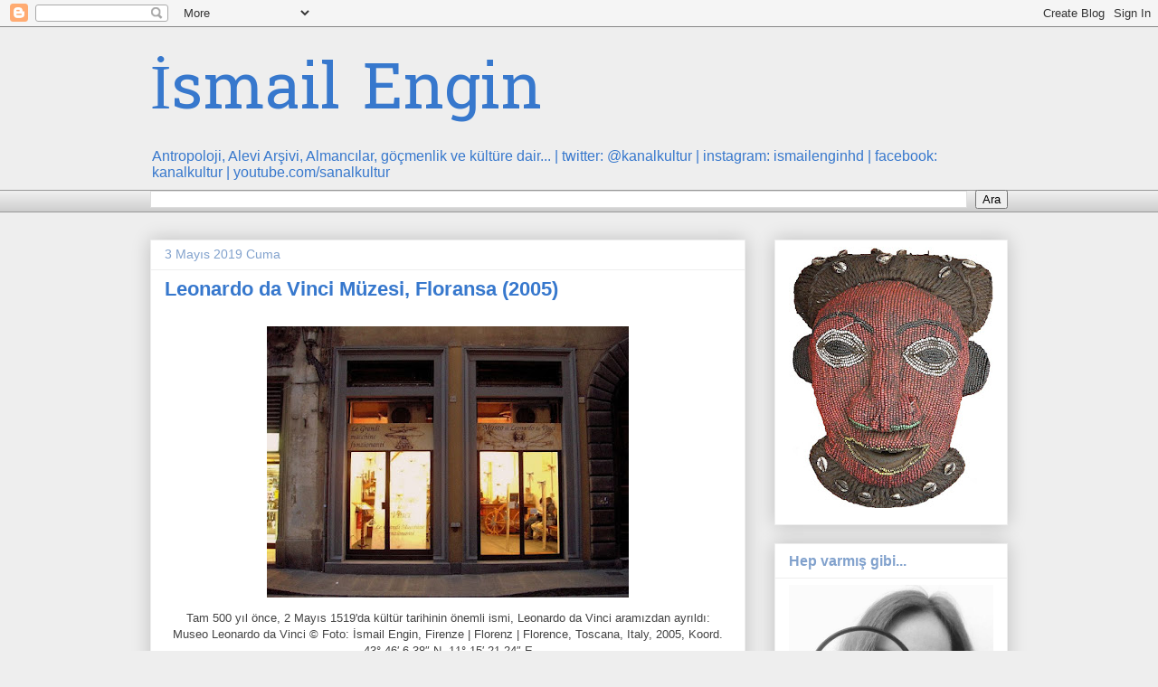

--- FILE ---
content_type: text/html; charset=UTF-8
request_url: https://ismail-engin.blogspot.com/2019/05/leonardo-da-vinci-muzesi-floransa-2005.html
body_size: 20277
content:
<!DOCTYPE html>
<html class='v2' dir='ltr' lang='tr'>
<head>
<link href='https://www.blogger.com/static/v1/widgets/335934321-css_bundle_v2.css' rel='stylesheet' type='text/css'/>
<meta content='width=1100' name='viewport'/>
<meta content='text/html; charset=UTF-8' http-equiv='Content-Type'/>
<meta content='blogger' name='generator'/>
<link href='https://ismail-engin.blogspot.com/favicon.ico' rel='icon' type='image/x-icon'/>
<link href='https://ismail-engin.blogspot.com/2019/05/leonardo-da-vinci-muzesi-floransa-2005.html' rel='canonical'/>
<link rel="alternate" type="application/atom+xml" title="İsmail Engin - Atom" href="https://ismail-engin.blogspot.com/feeds/posts/default" />
<link rel="alternate" type="application/rss+xml" title="İsmail Engin - RSS" href="https://ismail-engin.blogspot.com/feeds/posts/default?alt=rss" />
<link rel="service.post" type="application/atom+xml" title="İsmail Engin - Atom" href="https://www.blogger.com/feeds/346905378903531123/posts/default" />

<link rel="alternate" type="application/atom+xml" title="İsmail Engin - Atom" href="https://ismail-engin.blogspot.com/feeds/4152230134731847853/comments/default" />
<!--Can't find substitution for tag [blog.ieCssRetrofitLinks]-->
<link href='https://blogger.googleusercontent.com/img/b/R29vZ2xl/AVvXsEjZ7IFFZt1RhZ2L06TYVbuzeYUUTJoPNNUnOg8VwurOUqpN181gl9xnVba0NeNMGr2GDqN60mGx8mB4JoOPhPSCuqkZUD3QJu5CdzbBufwLGAeNrCF7RF6SZyjdP17V8kyR52-LGrj-6yg/s400/da-vinci-2005-1.jpg' rel='image_src'/>
<meta content='Museo Leonardo da Vinci © Foto: İsmail Engin, Firenze | Florenz | Florence, Toscana, Italy, 2005, Koord. 43° 46′ 6.38″ N, 11° 15′ 21.24″ E' name='description'/>
<meta content='https://ismail-engin.blogspot.com/2019/05/leonardo-da-vinci-muzesi-floransa-2005.html' property='og:url'/>
<meta content='Leonardo da Vinci Müzesi, Floransa (2005)' property='og:title'/>
<meta content='Museo Leonardo da Vinci © Foto: İsmail Engin, Firenze | Florenz | Florence, Toscana, Italy, 2005, Koord. 43° 46′ 6.38″ N, 11° 15′ 21.24″ E' property='og:description'/>
<meta content='https://blogger.googleusercontent.com/img/b/R29vZ2xl/AVvXsEjZ7IFFZt1RhZ2L06TYVbuzeYUUTJoPNNUnOg8VwurOUqpN181gl9xnVba0NeNMGr2GDqN60mGx8mB4JoOPhPSCuqkZUD3QJu5CdzbBufwLGAeNrCF7RF6SZyjdP17V8kyR52-LGrj-6yg/w1200-h630-p-k-no-nu/da-vinci-2005-1.jpg' property='og:image'/>
<title>İsmail Engin: Leonardo da Vinci Müzesi, Floransa (2005)</title>
<style type='text/css'>@font-face{font-family:'Hanuman';font-style:normal;font-weight:400;font-display:swap;src:url(//fonts.gstatic.com/s/hanuman/v24/VuJudNvD15HhpJJBYq31yFn72hxIv0sd5yDgWdTYQezRj28xHg.woff2)format('woff2');unicode-range:U+1780-17FF,U+19E0-19FF,U+200C-200D,U+25CC;}@font-face{font-family:'Hanuman';font-style:normal;font-weight:400;font-display:swap;src:url(//fonts.gstatic.com/s/hanuman/v24/VuJudNvD15HhpJJBYq31yFn72hxIv0sd5yDrWdTYQezRj28.woff2)format('woff2');unicode-range:U+0000-00FF,U+0131,U+0152-0153,U+02BB-02BC,U+02C6,U+02DA,U+02DC,U+0304,U+0308,U+0329,U+2000-206F,U+20AC,U+2122,U+2191,U+2193,U+2212,U+2215,U+FEFF,U+FFFD;}</style>
<style id='page-skin-1' type='text/css'><!--
/*
-----------------------------------------------
Blogger Template Style
Name:     Awesome Inc.
Designer: Tina Chen
URL:      tinachen.org
----------------------------------------------- */
/* Content
----------------------------------------------- */
body {
font: normal normal 15px Arial, Tahoma, Helvetica, FreeSans, sans-serif;
color: #444444;
background: #eeeeee none repeat scroll top left;
}
html body .content-outer {
min-width: 0;
max-width: 100%;
width: 100%;
}
a:link {
text-decoration: none;
color: #3778cd;
}
a:visited {
text-decoration: none;
color: #4d469c;
}
a:hover {
text-decoration: underline;
color: #3778cd;
}
.body-fauxcolumn-outer .cap-top {
position: absolute;
z-index: 1;
height: 276px;
width: 100%;
background: transparent none repeat-x scroll top left;
_background-image: none;
}
/* Columns
----------------------------------------------- */
.content-inner {
padding: 0;
}
.header-inner .section {
margin: 0 16px;
}
.tabs-inner .section {
margin: 0 16px;
}
.main-inner {
padding-top: 30px;
}
.main-inner .column-center-inner,
.main-inner .column-left-inner,
.main-inner .column-right-inner {
padding: 0 5px;
}
*+html body .main-inner .column-center-inner {
margin-top: -30px;
}
#layout .main-inner .column-center-inner {
margin-top: 0;
}
/* Header
----------------------------------------------- */
.header-outer {
margin: 0 0 0 0;
background: transparent none repeat scroll 0 0;
}
.Header h1 {
font: normal normal 70px Hanuman;
color: #3778cd;
text-shadow: 0 0 -1px #000000;
}
.Header h1 a {
color: #3778cd;
}
.Header .description {
font: normal normal 16px Arial, Tahoma, Helvetica, FreeSans, sans-serif;
color: #3778cd;
}
.header-inner .Header .titlewrapper,
.header-inner .Header .descriptionwrapper {
padding-left: 0;
padding-right: 0;
margin-bottom: 0;
}
.header-inner .Header .titlewrapper {
padding-top: 22px;
}
/* Tabs
----------------------------------------------- */
.tabs-outer {
overflow: hidden;
position: relative;
background: #eeeeee url(//www.blogblog.com/1kt/awesomeinc/tabs_gradient_light.png) repeat scroll 0 0;
}
#layout .tabs-outer {
overflow: visible;
}
.tabs-cap-top, .tabs-cap-bottom {
position: absolute;
width: 100%;
border-top: 1px solid #999999;
}
.tabs-cap-bottom {
bottom: 0;
}
.tabs-inner .widget li a {
display: inline-block;
margin: 0;
padding: .6em 1.5em;
font: normal bold 14px Arial, Tahoma, Helvetica, FreeSans, sans-serif;
color: #444444;
border-top: 1px solid #999999;
border-bottom: 1px solid #999999;
border-left: 1px solid #999999;
height: 16px;
line-height: 16px;
}
.tabs-inner .widget li:last-child a {
border-right: 1px solid #999999;
}
.tabs-inner .widget li.selected a, .tabs-inner .widget li a:hover {
background: #666666 url(//www.blogblog.com/1kt/awesomeinc/tabs_gradient_light.png) repeat-x scroll 0 -100px;
color: #ffffff;
}
/* Headings
----------------------------------------------- */
h2 {
font: normal bold 16px Arial, Tahoma, Helvetica, FreeSans, sans-serif;
color: #82a2cd;
}
/* Widgets
----------------------------------------------- */
.main-inner .section {
margin: 0 27px;
padding: 0;
}
.main-inner .column-left-outer,
.main-inner .column-right-outer {
margin-top: 0;
}
#layout .main-inner .column-left-outer,
#layout .main-inner .column-right-outer {
margin-top: 0;
}
.main-inner .column-left-inner,
.main-inner .column-right-inner {
background: transparent none repeat 0 0;
-moz-box-shadow: 0 0 0 rgba(0, 0, 0, .2);
-webkit-box-shadow: 0 0 0 rgba(0, 0, 0, .2);
-goog-ms-box-shadow: 0 0 0 rgba(0, 0, 0, .2);
box-shadow: 0 0 0 rgba(0, 0, 0, .2);
-moz-border-radius: 0;
-webkit-border-radius: 0;
-goog-ms-border-radius: 0;
border-radius: 0;
}
#layout .main-inner .column-left-inner,
#layout .main-inner .column-right-inner {
margin-top: 0;
}
.sidebar .widget {
font: normal normal 14px Arial, Tahoma, Helvetica, FreeSans, sans-serif;
color: #444444;
}
.sidebar .widget a:link {
color: #3778cd;
}
.sidebar .widget a:visited {
color: #4d469c;
}
.sidebar .widget a:hover {
color: #3778cd;
}
.sidebar .widget h2 {
text-shadow: 0 0 -1px #000000;
}
.main-inner .widget {
background-color: #ffffff;
border: 1px solid #eeeeee;
padding: 0 15px 15px;
margin: 20px -16px;
-moz-box-shadow: 0 0 20px rgba(0, 0, 0, .2);
-webkit-box-shadow: 0 0 20px rgba(0, 0, 0, .2);
-goog-ms-box-shadow: 0 0 20px rgba(0, 0, 0, .2);
box-shadow: 0 0 20px rgba(0, 0, 0, .2);
-moz-border-radius: 0;
-webkit-border-radius: 0;
-goog-ms-border-radius: 0;
border-radius: 0;
}
.main-inner .widget h2 {
margin: 0 -15px;
padding: .6em 15px .5em;
border-bottom: 1px solid transparent;
}
.footer-inner .widget h2 {
padding: 0 0 .4em;
border-bottom: 1px solid transparent;
}
.main-inner .widget h2 + div, .footer-inner .widget h2 + div {
border-top: 1px solid #eeeeee;
padding-top: 8px;
}
.main-inner .widget .widget-content {
margin: 0 -15px;
padding: 7px 15px 0;
}
.main-inner .widget ul, .main-inner .widget #ArchiveList ul.flat {
margin: -8px -15px 0;
padding: 0;
list-style: none;
}
.main-inner .widget #ArchiveList {
margin: -8px 0 0;
}
.main-inner .widget ul li, .main-inner .widget #ArchiveList ul.flat li {
padding: .5em 15px;
text-indent: 0;
color: #666666;
border-top: 1px solid #eeeeee;
border-bottom: 1px solid transparent;
}
.main-inner .widget #ArchiveList ul li {
padding-top: .25em;
padding-bottom: .25em;
}
.main-inner .widget ul li:first-child, .main-inner .widget #ArchiveList ul.flat li:first-child {
border-top: none;
}
.main-inner .widget ul li:last-child, .main-inner .widget #ArchiveList ul.flat li:last-child {
border-bottom: none;
}
.post-body {
position: relative;
}
.main-inner .widget .post-body ul {
padding: 0 2.5em;
margin: .5em 0;
list-style: disc;
}
.main-inner .widget .post-body ul li {
padding: 0.25em 0;
margin-bottom: .25em;
color: #444444;
border: none;
}
.footer-inner .widget ul {
padding: 0;
list-style: none;
}
.widget .zippy {
color: #666666;
}
/* Posts
----------------------------------------------- */
body .main-inner .Blog {
padding: 0;
margin-bottom: 1em;
background-color: transparent;
border: none;
-moz-box-shadow: 0 0 0 rgba(0, 0, 0, 0);
-webkit-box-shadow: 0 0 0 rgba(0, 0, 0, 0);
-goog-ms-box-shadow: 0 0 0 rgba(0, 0, 0, 0);
box-shadow: 0 0 0 rgba(0, 0, 0, 0);
}
.main-inner .section:last-child .Blog:last-child {
padding: 0;
margin-bottom: 1em;
}
.main-inner .widget h2.date-header {
margin: 0 -15px 1px;
padding: 0 0 0 0;
font: normal normal 14px Arial, Tahoma, Helvetica, FreeSans, sans-serif;
color: #82a2cd;
background: transparent none no-repeat scroll top left;
border-top: 0 solid #251a9c;
border-bottom: 1px solid transparent;
-moz-border-radius-topleft: 0;
-moz-border-radius-topright: 0;
-webkit-border-top-left-radius: 0;
-webkit-border-top-right-radius: 0;
border-top-left-radius: 0;
border-top-right-radius: 0;
position: static;
bottom: 100%;
right: 15px;
text-shadow: 0 0 -1px #000000;
}
.main-inner .widget h2.date-header span {
font: normal normal 14px Arial, Tahoma, Helvetica, FreeSans, sans-serif;
display: block;
padding: .5em 15px;
border-left: 0 solid #251a9c;
border-right: 0 solid #251a9c;
}
.date-outer {
position: relative;
margin: 30px 0 20px;
padding: 0 15px;
background-color: #ffffff;
border: 1px solid #eeeeee;
-moz-box-shadow: 0 0 20px rgba(0, 0, 0, .2);
-webkit-box-shadow: 0 0 20px rgba(0, 0, 0, .2);
-goog-ms-box-shadow: 0 0 20px rgba(0, 0, 0, .2);
box-shadow: 0 0 20px rgba(0, 0, 0, .2);
-moz-border-radius: 0;
-webkit-border-radius: 0;
-goog-ms-border-radius: 0;
border-radius: 0;
}
.date-outer:first-child {
margin-top: 0;
}
.date-outer:last-child {
margin-bottom: 20px;
-moz-border-radius-bottomleft: 0;
-moz-border-radius-bottomright: 0;
-webkit-border-bottom-left-radius: 0;
-webkit-border-bottom-right-radius: 0;
-goog-ms-border-bottom-left-radius: 0;
-goog-ms-border-bottom-right-radius: 0;
border-bottom-left-radius: 0;
border-bottom-right-radius: 0;
}
.date-posts {
margin: 0 -15px;
padding: 0 15px;
clear: both;
}
.post-outer, .inline-ad {
border-top: 1px solid #eeeeee;
margin: 0 -15px;
padding: 15px 15px;
}
.post-outer {
padding-bottom: 10px;
}
.post-outer:first-child {
padding-top: 0;
border-top: none;
}
.post-outer:last-child, .inline-ad:last-child {
border-bottom: none;
}
.post-body {
position: relative;
}
.post-body img {
padding: 8px;
background: transparent;
border: 1px solid transparent;
-moz-box-shadow: 0 0 0 rgba(0, 0, 0, .2);
-webkit-box-shadow: 0 0 0 rgba(0, 0, 0, .2);
box-shadow: 0 0 0 rgba(0, 0, 0, .2);
-moz-border-radius: 0;
-webkit-border-radius: 0;
border-radius: 0;
}
h3.post-title, h4 {
font: normal bold 22px Arial, Tahoma, Helvetica, FreeSans, sans-serif;
color: #3778cd;
}
h3.post-title a {
font: normal bold 22px Arial, Tahoma, Helvetica, FreeSans, sans-serif;
color: #3778cd;
}
h3.post-title a:hover {
color: #3778cd;
text-decoration: underline;
}
.post-header {
margin: 0 0 1em;
}
.post-body {
line-height: 1.4;
}
.post-outer h2 {
color: #444444;
}
.post-footer {
margin: 1.5em 0 0;
}
#blog-pager {
padding: 15px;
font-size: 120%;
background-color: #ffffff;
border: 1px solid #eeeeee;
-moz-box-shadow: 0 0 20px rgba(0, 0, 0, .2);
-webkit-box-shadow: 0 0 20px rgba(0, 0, 0, .2);
-goog-ms-box-shadow: 0 0 20px rgba(0, 0, 0, .2);
box-shadow: 0 0 20px rgba(0, 0, 0, .2);
-moz-border-radius: 0;
-webkit-border-radius: 0;
-goog-ms-border-radius: 0;
border-radius: 0;
-moz-border-radius-topleft: 0;
-moz-border-radius-topright: 0;
-webkit-border-top-left-radius: 0;
-webkit-border-top-right-radius: 0;
-goog-ms-border-top-left-radius: 0;
-goog-ms-border-top-right-radius: 0;
border-top-left-radius: 0;
border-top-right-radius-topright: 0;
margin-top: 1em;
}
.blog-feeds, .post-feeds {
margin: 1em 0;
text-align: center;
color: #444444;
}
.blog-feeds a, .post-feeds a {
color: #3778cd;
}
.blog-feeds a:visited, .post-feeds a:visited {
color: #4d469c;
}
.blog-feeds a:hover, .post-feeds a:hover {
color: #3778cd;
}
.post-outer .comments {
margin-top: 2em;
}
/* Comments
----------------------------------------------- */
.comments .comments-content .icon.blog-author {
background-repeat: no-repeat;
background-image: url([data-uri]);
}
.comments .comments-content .loadmore a {
border-top: 1px solid #999999;
border-bottom: 1px solid #999999;
}
.comments .continue {
border-top: 2px solid #999999;
}
/* Footer
----------------------------------------------- */
.footer-outer {
margin: -20px 0 -1px;
padding: 20px 0 0;
color: #444444;
overflow: hidden;
}
.footer-fauxborder-left {
border-top: 1px solid #eeeeee;
background: #ffffff none repeat scroll 0 0;
-moz-box-shadow: 0 0 20px rgba(0, 0, 0, .2);
-webkit-box-shadow: 0 0 20px rgba(0, 0, 0, .2);
-goog-ms-box-shadow: 0 0 20px rgba(0, 0, 0, .2);
box-shadow: 0 0 20px rgba(0, 0, 0, .2);
margin: 0 -20px;
}
/* Mobile
----------------------------------------------- */
body.mobile {
background-size: auto;
}
.mobile .body-fauxcolumn-outer {
background: transparent none repeat scroll top left;
}
*+html body.mobile .main-inner .column-center-inner {
margin-top: 0;
}
.mobile .main-inner .widget {
padding: 0 0 15px;
}
.mobile .main-inner .widget h2 + div,
.mobile .footer-inner .widget h2 + div {
border-top: none;
padding-top: 0;
}
.mobile .footer-inner .widget h2 {
padding: 0.5em 0;
border-bottom: none;
}
.mobile .main-inner .widget .widget-content {
margin: 0;
padding: 7px 0 0;
}
.mobile .main-inner .widget ul,
.mobile .main-inner .widget #ArchiveList ul.flat {
margin: 0 -15px 0;
}
.mobile .main-inner .widget h2.date-header {
right: 0;
}
.mobile .date-header span {
padding: 0.4em 0;
}
.mobile .date-outer:first-child {
margin-bottom: 0;
border: 1px solid #eeeeee;
-moz-border-radius-topleft: 0;
-moz-border-radius-topright: 0;
-webkit-border-top-left-radius: 0;
-webkit-border-top-right-radius: 0;
-goog-ms-border-top-left-radius: 0;
-goog-ms-border-top-right-radius: 0;
border-top-left-radius: 0;
border-top-right-radius: 0;
}
.mobile .date-outer {
border-color: #eeeeee;
border-width: 0 1px 1px;
}
.mobile .date-outer:last-child {
margin-bottom: 0;
}
.mobile .main-inner {
padding: 0;
}
.mobile .header-inner .section {
margin: 0;
}
.mobile .post-outer, .mobile .inline-ad {
padding: 5px 0;
}
.mobile .tabs-inner .section {
margin: 0 10px;
}
.mobile .main-inner .widget h2 {
margin: 0;
padding: 0;
}
.mobile .main-inner .widget h2.date-header span {
padding: 0;
}
.mobile .main-inner .widget .widget-content {
margin: 0;
padding: 7px 0 0;
}
.mobile #blog-pager {
border: 1px solid transparent;
background: #ffffff none repeat scroll 0 0;
}
.mobile .main-inner .column-left-inner,
.mobile .main-inner .column-right-inner {
background: transparent none repeat 0 0;
-moz-box-shadow: none;
-webkit-box-shadow: none;
-goog-ms-box-shadow: none;
box-shadow: none;
}
.mobile .date-posts {
margin: 0;
padding: 0;
}
.mobile .footer-fauxborder-left {
margin: 0;
border-top: inherit;
}
.mobile .main-inner .section:last-child .Blog:last-child {
margin-bottom: 0;
}
.mobile-index-contents {
color: #444444;
}
.mobile .mobile-link-button {
background: #3778cd url(//www.blogblog.com/1kt/awesomeinc/tabs_gradient_light.png) repeat scroll 0 0;
}
.mobile-link-button a:link, .mobile-link-button a:visited {
color: #ffffff;
}
.mobile .tabs-inner .PageList .widget-content {
background: transparent;
border-top: 1px solid;
border-color: #999999;
color: #444444;
}
.mobile .tabs-inner .PageList .widget-content .pagelist-arrow {
border-left: 1px solid #999999;
}

--></style>
<style id='template-skin-1' type='text/css'><!--
body {
min-width: 980px;
}
.content-outer, .content-fauxcolumn-outer, .region-inner {
min-width: 980px;
max-width: 980px;
_width: 980px;
}
.main-inner .columns {
padding-left: 0;
padding-right: 290px;
}
.main-inner .fauxcolumn-center-outer {
left: 0;
right: 290px;
/* IE6 does not respect left and right together */
_width: expression(this.parentNode.offsetWidth -
parseInt("0") -
parseInt("290px") + 'px');
}
.main-inner .fauxcolumn-left-outer {
width: 0;
}
.main-inner .fauxcolumn-right-outer {
width: 290px;
}
.main-inner .column-left-outer {
width: 0;
right: 100%;
margin-left: -0;
}
.main-inner .column-right-outer {
width: 290px;
margin-right: -290px;
}
#layout {
min-width: 0;
}
#layout .content-outer {
min-width: 0;
width: 800px;
}
#layout .region-inner {
min-width: 0;
width: auto;
}
body#layout div.add_widget {
padding: 8px;
}
body#layout div.add_widget a {
margin-left: 32px;
}
--></style>
<link href='https://www.blogger.com/dyn-css/authorization.css?targetBlogID=346905378903531123&amp;zx=9b4e7cb1-ab2b-450f-a031-52c3d4610027' media='none' onload='if(media!=&#39;all&#39;)media=&#39;all&#39;' rel='stylesheet'/><noscript><link href='https://www.blogger.com/dyn-css/authorization.css?targetBlogID=346905378903531123&amp;zx=9b4e7cb1-ab2b-450f-a031-52c3d4610027' rel='stylesheet'/></noscript>
<meta name='google-adsense-platform-account' content='ca-host-pub-1556223355139109'/>
<meta name='google-adsense-platform-domain' content='blogspot.com'/>

</head>
<body class='loading variant-light'>
<div class='navbar section' id='navbar' name='Navbar'><div class='widget Navbar' data-version='1' id='Navbar1'><script type="text/javascript">
    function setAttributeOnload(object, attribute, val) {
      if(window.addEventListener) {
        window.addEventListener('load',
          function(){ object[attribute] = val; }, false);
      } else {
        window.attachEvent('onload', function(){ object[attribute] = val; });
      }
    }
  </script>
<div id="navbar-iframe-container"></div>
<script type="text/javascript" src="https://apis.google.com/js/platform.js"></script>
<script type="text/javascript">
      gapi.load("gapi.iframes:gapi.iframes.style.bubble", function() {
        if (gapi.iframes && gapi.iframes.getContext) {
          gapi.iframes.getContext().openChild({
              url: 'https://www.blogger.com/navbar/346905378903531123?po\x3d4152230134731847853\x26origin\x3dhttps://ismail-engin.blogspot.com',
              where: document.getElementById("navbar-iframe-container"),
              id: "navbar-iframe"
          });
        }
      });
    </script><script type="text/javascript">
(function() {
var script = document.createElement('script');
script.type = 'text/javascript';
script.src = '//pagead2.googlesyndication.com/pagead/js/google_top_exp.js';
var head = document.getElementsByTagName('head')[0];
if (head) {
head.appendChild(script);
}})();
</script>
</div></div>
<div class='body-fauxcolumns'>
<div class='fauxcolumn-outer body-fauxcolumn-outer'>
<div class='cap-top'>
<div class='cap-left'></div>
<div class='cap-right'></div>
</div>
<div class='fauxborder-left'>
<div class='fauxborder-right'></div>
<div class='fauxcolumn-inner'>
</div>
</div>
<div class='cap-bottom'>
<div class='cap-left'></div>
<div class='cap-right'></div>
</div>
</div>
</div>
<div class='content'>
<div class='content-fauxcolumns'>
<div class='fauxcolumn-outer content-fauxcolumn-outer'>
<div class='cap-top'>
<div class='cap-left'></div>
<div class='cap-right'></div>
</div>
<div class='fauxborder-left'>
<div class='fauxborder-right'></div>
<div class='fauxcolumn-inner'>
</div>
</div>
<div class='cap-bottom'>
<div class='cap-left'></div>
<div class='cap-right'></div>
</div>
</div>
</div>
<div class='content-outer'>
<div class='content-cap-top cap-top'>
<div class='cap-left'></div>
<div class='cap-right'></div>
</div>
<div class='fauxborder-left content-fauxborder-left'>
<div class='fauxborder-right content-fauxborder-right'></div>
<div class='content-inner'>
<header>
<div class='header-outer'>
<div class='header-cap-top cap-top'>
<div class='cap-left'></div>
<div class='cap-right'></div>
</div>
<div class='fauxborder-left header-fauxborder-left'>
<div class='fauxborder-right header-fauxborder-right'></div>
<div class='region-inner header-inner'>
<div class='header section' id='header' name='Başlık'><div class='widget Header' data-version='1' id='Header1'>
<div id='header-inner'>
<div class='titlewrapper'>
<h1 class='title'>
<a href='https://ismail-engin.blogspot.com/'>
İsmail Engin
</a>
</h1>
</div>
<div class='descriptionwrapper'>
<p class='description'><span>Antropoloji, Alevi Arşivi, Almancılar, göçmenlik ve kültüre dair... | twitter: @kanalkultur | instagram: ismailenginhd | facebook: kanalkultur | youtube.com/sanalkultur</span></p>
</div>
</div>
</div></div>
</div>
</div>
<div class='header-cap-bottom cap-bottom'>
<div class='cap-left'></div>
<div class='cap-right'></div>
</div>
</div>
</header>
<div class='tabs-outer'>
<div class='tabs-cap-top cap-top'>
<div class='cap-left'></div>
<div class='cap-right'></div>
</div>
<div class='fauxborder-left tabs-fauxborder-left'>
<div class='fauxborder-right tabs-fauxborder-right'></div>
<div class='region-inner tabs-inner'>
<div class='tabs section' id='crosscol' name='Çapraz Sütun'><div class='widget BlogSearch' data-version='1' id='BlogSearch1'>
<h2 class='title'>Bu Blogda Ara</h2>
<div class='widget-content'>
<div id='BlogSearch1_form'>
<form action='https://ismail-engin.blogspot.com/search' class='gsc-search-box' target='_top'>
<table cellpadding='0' cellspacing='0' class='gsc-search-box'>
<tbody>
<tr>
<td class='gsc-input'>
<input autocomplete='off' class='gsc-input' name='q' size='10' title='search' type='text' value=''/>
</td>
<td class='gsc-search-button'>
<input class='gsc-search-button' title='search' type='submit' value='Ara'/>
</td>
</tr>
</tbody>
</table>
</form>
</div>
</div>
<div class='clear'></div>
</div></div>
<div class='tabs no-items section' id='crosscol-overflow' name='Cross-Column 2'></div>
</div>
</div>
<div class='tabs-cap-bottom cap-bottom'>
<div class='cap-left'></div>
<div class='cap-right'></div>
</div>
</div>
<div class='main-outer'>
<div class='main-cap-top cap-top'>
<div class='cap-left'></div>
<div class='cap-right'></div>
</div>
<div class='fauxborder-left main-fauxborder-left'>
<div class='fauxborder-right main-fauxborder-right'></div>
<div class='region-inner main-inner'>
<div class='columns fauxcolumns'>
<div class='fauxcolumn-outer fauxcolumn-center-outer'>
<div class='cap-top'>
<div class='cap-left'></div>
<div class='cap-right'></div>
</div>
<div class='fauxborder-left'>
<div class='fauxborder-right'></div>
<div class='fauxcolumn-inner'>
</div>
</div>
<div class='cap-bottom'>
<div class='cap-left'></div>
<div class='cap-right'></div>
</div>
</div>
<div class='fauxcolumn-outer fauxcolumn-left-outer'>
<div class='cap-top'>
<div class='cap-left'></div>
<div class='cap-right'></div>
</div>
<div class='fauxborder-left'>
<div class='fauxborder-right'></div>
<div class='fauxcolumn-inner'>
</div>
</div>
<div class='cap-bottom'>
<div class='cap-left'></div>
<div class='cap-right'></div>
</div>
</div>
<div class='fauxcolumn-outer fauxcolumn-right-outer'>
<div class='cap-top'>
<div class='cap-left'></div>
<div class='cap-right'></div>
</div>
<div class='fauxborder-left'>
<div class='fauxborder-right'></div>
<div class='fauxcolumn-inner'>
</div>
</div>
<div class='cap-bottom'>
<div class='cap-left'></div>
<div class='cap-right'></div>
</div>
</div>
<!-- corrects IE6 width calculation -->
<div class='columns-inner'>
<div class='column-center-outer'>
<div class='column-center-inner'>
<div class='main section' id='main' name='Ana'><div class='widget Blog' data-version='1' id='Blog1'>
<div class='blog-posts hfeed'>

          <div class="date-outer">
        
<h2 class='date-header'><span>3 Mayıs 2019 Cuma</span></h2>

          <div class="date-posts">
        
<div class='post-outer'>
<div class='post hentry uncustomized-post-template' itemprop='blogPost' itemscope='itemscope' itemtype='http://schema.org/BlogPosting'>
<meta content='https://blogger.googleusercontent.com/img/b/R29vZ2xl/AVvXsEjZ7IFFZt1RhZ2L06TYVbuzeYUUTJoPNNUnOg8VwurOUqpN181gl9xnVba0NeNMGr2GDqN60mGx8mB4JoOPhPSCuqkZUD3QJu5CdzbBufwLGAeNrCF7RF6SZyjdP17V8kyR52-LGrj-6yg/s400/da-vinci-2005-1.jpg' itemprop='image_url'/>
<meta content='346905378903531123' itemprop='blogId'/>
<meta content='4152230134731847853' itemprop='postId'/>
<a name='4152230134731847853'></a>
<h3 class='post-title entry-title' itemprop='name'>
Leonardo da Vinci Müzesi, Floransa (2005)
</h3>
<div class='post-header'>
<div class='post-header-line-1'></div>
</div>
<div class='post-body entry-content' id='post-body-4152230134731847853' itemprop='articleBody'>
<table align="center" cellpadding="0" cellspacing="0" class="tr-caption-container" style="margin-left: auto; margin-right: auto; text-align: center;"><tbody>
<tr><td style="text-align: center;"><a href="https://blogger.googleusercontent.com/img/b/R29vZ2xl/AVvXsEjZ7IFFZt1RhZ2L06TYVbuzeYUUTJoPNNUnOg8VwurOUqpN181gl9xnVba0NeNMGr2GDqN60mGx8mB4JoOPhPSCuqkZUD3QJu5CdzbBufwLGAeNrCF7RF6SZyjdP17V8kyR52-LGrj-6yg/s1600/da-vinci-2005-1.jpg" imageanchor="1" style="margin-left: auto; margin-right: auto;"><img border="0" data-original-height="600" data-original-width="800" height="300" src="https://blogger.googleusercontent.com/img/b/R29vZ2xl/AVvXsEjZ7IFFZt1RhZ2L06TYVbuzeYUUTJoPNNUnOg8VwurOUqpN181gl9xnVba0NeNMGr2GDqN60mGx8mB4JoOPhPSCuqkZUD3QJu5CdzbBufwLGAeNrCF7RF6SZyjdP17V8kyR52-LGrj-6yg/s400/da-vinci-2005-1.jpg" width="400" /></a></td></tr>
<tr><td class="tr-caption" style="text-align: center;"><span style="font-size: small;">Tam 500 yıl önce, 2 Mayıs 1519'da kültür tarihinin önemli ismi, Leonardo da Vinci aramızdan ayrıldı: <br />Museo Leonardo da Vinci &#169; Foto: İsmail Engin, Firenze | Florenz | Florence, Toscana, Italy, 2005, Koord. 43&#176; 46&#8242; 6.38&#8243; N, 11&#176; 15&#8242; 21.24&#8243; E</span><br />
<span style="font-size: small;"><a href="https://www.instagram.com/p/Bw-LmriAQLx/">https://www.instagram.com/p/Bw-LmriAQLx/</a></span><br />
<span style="font-size: small;"><a href="https://twitter.com/kanalkultur/status/1124027900506910726">https://twitter.com/kanalkultur/status/1124027900506910726</a></span><br />
<span style="font-size: small;"><a href="https://ismail-engin.blogspot.com/2019/05/leonardo-da-vinci-muzesi-floransa-2005.html">https://ismail-engin.blogspot.com/2019/05/leonardo-da-vinci-muzesi-floransa-2005.html</a></span></td></tr>
</tbody></table>
<div style='clear: both;'></div>
</div>
<div class='post-footer'>
<div class='post-footer-line post-footer-line-1'>
<span class='post-author vcard'>
</span>
<span class='post-timestamp'>
zaman:
<meta content='https://ismail-engin.blogspot.com/2019/05/leonardo-da-vinci-muzesi-floransa-2005.html' itemprop='url'/>
<a class='timestamp-link' href='https://ismail-engin.blogspot.com/2019/05/leonardo-da-vinci-muzesi-floransa-2005.html' rel='bookmark' title='permanent link'><abbr class='published' itemprop='datePublished' title='2019-05-03T10:48:00+02:00'>10:48</abbr></a>
</span>
<span class='post-comment-link'>
</span>
<span class='post-icons'>
<span class='item-action'>
<a href='https://www.blogger.com/email-post/346905378903531123/4152230134731847853' title='E-postayla Gönderme'>
<img alt='' class='icon-action' height='13' src='https://resources.blogblog.com/img/icon18_email.gif' width='18'/>
</a>
</span>
<span class='item-control blog-admin pid-644662940'>
<a href='https://www.blogger.com/post-edit.g?blogID=346905378903531123&postID=4152230134731847853&from=pencil' title='Kaydı Düzenle'>
<img alt='' class='icon-action' height='18' src='https://resources.blogblog.com/img/icon18_edit_allbkg.gif' width='18'/>
</a>
</span>
</span>
<div class='post-share-buttons goog-inline-block'>
<a class='goog-inline-block share-button sb-email' href='https://www.blogger.com/share-post.g?blogID=346905378903531123&postID=4152230134731847853&target=email' target='_blank' title='Bunu E-postayla Gönder'><span class='share-button-link-text'>Bunu E-postayla Gönder</span></a><a class='goog-inline-block share-button sb-blog' href='https://www.blogger.com/share-post.g?blogID=346905378903531123&postID=4152230134731847853&target=blog' onclick='window.open(this.href, "_blank", "height=270,width=475"); return false;' target='_blank' title='BlogThis!'><span class='share-button-link-text'>BlogThis!</span></a><a class='goog-inline-block share-button sb-twitter' href='https://www.blogger.com/share-post.g?blogID=346905378903531123&postID=4152230134731847853&target=twitter' target='_blank' title='X&#39;te paylaş'><span class='share-button-link-text'>X'te paylaş</span></a><a class='goog-inline-block share-button sb-facebook' href='https://www.blogger.com/share-post.g?blogID=346905378903531123&postID=4152230134731847853&target=facebook' onclick='window.open(this.href, "_blank", "height=430,width=640"); return false;' target='_blank' title='Facebook&#39;ta Paylaş'><span class='share-button-link-text'>Facebook'ta Paylaş</span></a><a class='goog-inline-block share-button sb-pinterest' href='https://www.blogger.com/share-post.g?blogID=346905378903531123&postID=4152230134731847853&target=pinterest' target='_blank' title='Pinterest&#39;te Paylaş'><span class='share-button-link-text'>Pinterest'te Paylaş</span></a>
</div>
</div>
<div class='post-footer-line post-footer-line-2'>
<span class='post-labels'>
Etiketler:
<a href='https://ismail-engin.blogspot.com/search/label/Floransa' rel='tag'>Floransa</a>,
<a href='https://ismail-engin.blogspot.com/search/label/Foto%C4%9Fraf' rel='tag'>Fotoğraf</a>,
<a href='https://ismail-engin.blogspot.com/search/label/%C4%B0talya' rel='tag'>İtalya</a>,
<a href='https://ismail-engin.blogspot.com/search/label/Toscana' rel='tag'>Toscana</a>
</span>
</div>
<div class='post-footer-line post-footer-line-3'>
<span class='post-location'>
</span>
</div>
</div>
</div>
<div class='comments' id='comments'>
<a name='comments'></a>
<h4>Hiç yorum yok:</h4>
<div id='Blog1_comments-block-wrapper'>
<dl class='avatar-comment-indent' id='comments-block'>
</dl>
</div>
<p class='comment-footer'>
<div class='comment-form'>
<a name='comment-form'></a>
<h4 id='comment-post-message'>Yorum Gönder</h4>
<p>
</p>
<a href='https://www.blogger.com/comment/frame/346905378903531123?po=4152230134731847853&hl=tr&saa=85391&origin=https://ismail-engin.blogspot.com' id='comment-editor-src'></a>
<iframe allowtransparency='true' class='blogger-iframe-colorize blogger-comment-from-post' frameborder='0' height='410px' id='comment-editor' name='comment-editor' src='' width='100%'></iframe>
<script src='https://www.blogger.com/static/v1/jsbin/2830521187-comment_from_post_iframe.js' type='text/javascript'></script>
<script type='text/javascript'>
      BLOG_CMT_createIframe('https://www.blogger.com/rpc_relay.html');
    </script>
</div>
</p>
</div>
</div>

        </div></div>
      
</div>
<div class='blog-pager' id='blog-pager'>
<span id='blog-pager-newer-link'>
<a class='blog-pager-newer-link' href='https://ismail-engin.blogspot.com/2019/05/huseyin-dogan-dedenin-parlamento.html' id='Blog1_blog-pager-newer-link' title='Sonraki Kayıt'>Sonraki Kayıt</a>
</span>
<span id='blog-pager-older-link'>
<a class='blog-pager-older-link' href='https://ismail-engin.blogspot.com/2019/05/tahtaclar-simdi-hangi-aleviligi.html' id='Blog1_blog-pager-older-link' title='Önceki Kayıt'>Önceki Kayıt</a>
</span>
<a class='home-link' href='https://ismail-engin.blogspot.com/'>Ana Sayfa</a>
</div>
<div class='clear'></div>
<div class='post-feeds'>
<div class='feed-links'>
Kaydol:
<a class='feed-link' href='https://ismail-engin.blogspot.com/feeds/4152230134731847853/comments/default' target='_blank' type='application/atom+xml'>Kayıt Yorumları (Atom)</a>
</div>
</div>
</div></div>
</div>
</div>
<div class='column-left-outer'>
<div class='column-left-inner'>
<aside>
</aside>
</div>
</div>
<div class='column-right-outer'>
<div class='column-right-inner'>
<aside>
<div class='sidebar section' id='sidebar-right-1'><div class='widget Image' data-version='1' id='Image2'>
<div class='widget-content'>
<img alt='' height='289' id='Image2_img' src='https://blogger.googleusercontent.com/img/a/AVvXsEhEvgOR1dc7UZrXOeBoJabd2octG4FKp7jSPd06jWssxdFXrnazrCi5SJh6yqRzAQzu9g-RExzFBdrlel_BC9iXTTYLlPln3j_Zy6zCTPjjkkiFfFBNb_NJ_I9HQG_r6Tc2OAfWNKq3ESlqdsvSN4lcZolOd_wwut16f2U3OWEL7is1VK3q6iAQvO_u0EM=s289' width='226'/>
<br/>
</div>
<div class='clear'></div>
</div><div class='widget Image' data-version='1' id='Image1'>
<h2>Hep varmış gibi...</h2>
<div class='widget-content'>
<a href='https://ismail-engin.blogspot.com/2019/11/ismail-engin-nehir.html'>
<img alt='Hep varmış gibi...' height='283' id='Image1_img' src='https://blogger.googleusercontent.com/img/b/R29vZ2xl/AVvXsEjn_5GbFG_y-GjDLmKoVhGv3jLjh4mW1mTJyNjgeweIxFEHxSfTHG4eV_SY2MIlOhngao1MyzGrfqFrRqC1IzOAVIFRLpMWhdYnmTJPBrKz16jIDKycNsqqVe5FWahyIQ601nhyGvX9HRY/s1600/nehir-2019-3.jpg' width='226'/>
</a>
<br/>
<span class='caption'>Nehir</span>
</div>
<div class='clear'></div>
</div><div class='widget Text' data-version='1' id='Text4'>
<h2 class='title'>İlk cilt yakında...</h2>
<div class='widget-content'>
<div><div><span style="font-family:Georgia, serif;">Nasıl oluştu? Kavram ne zaman ve kimler tarafından ortaya atıldı? Kökleşti mi, gelişti mi, yayıldı mı? Etnik ve / veya dini bir oluşum ya da hareket mi? Ampirik çalışmalar ne diyor? Siyasal analizler neyi gösteriyor? Düşünürleri hangi tezleri geliştirdiler? Kendilerini nasıl değerlendiriyorlar ve görüyorlar? Bölüyorlar mı, bölünüyorlar mı yoksa bir dinamizm mi getiriyorlar? Farklılaşıyorlar mı, farklılaştırıyorlar mı; başkalaşıyorlar mı, başkalaştırıyorlar mı? Yahut "öz" müydüler, öze mi dönüyorlar? Kadim mi, moda mı? Gelenekçiler mi, yenilikçiler mi? Tutucular mı, devrimciler mi? "Öteki" veya "ötekiler" kim(ler)? Nerede yaşıyorlar (köyde mi, kentte mi, varoşlarda mı)? Sayıları kaç? Birkaç kişi mi, yüzlerce mi, binlerce mi, yoksa milyon mu? Hangi sorunlar etrafında kümeleniyorlar? Ne istiyorlar? Hangi yaş gruplarına ve eğitim düzeylerine sahip olanlardan destek alıyorlar? Ve Avrupa'yı nasıl etkiliyorlar?</span></div><div><span style="font-family:Georgia, serif;"><br /></span></div><div><span style="font-family:Georgia, serif;">Bu ve benzeri merak edilen birçok sorunun cevabı Türkçe, Almanca ve İngilizce olarak bir süre sonra...</span></div><div><span style="font-family:Georgia, serif;"><br /></span></div><div><span style="font-family:Georgia, serif;">Anlayana anladığı dilde...</span></div><div><span style="font-family:Georgia, serif;"><br /></span></div><div><span style="font-family:Georgia, serif;">İlk ciltle birlikte...</span></div></div>
</div>
<div class='clear'></div>
</div><div class='widget FeaturedPost' data-version='1' id='FeaturedPost1'>
<h2 class='title'>Öne Çıkan Yayın</h2>
<div class='post-summary'>
<h3><a href='https://ismail-engin.blogspot.com/2016/03/alevilik-tanmyla-ilgili-bir-not.html'>Alevilik&#8236; Tanımıyla İlgili Bir Not</a></h3>
<p>
[ İsmail Engin &#160;-&#160; @kanalkultur ]&#160; Alevi Dedeleri ve Babaları, 1. Avrupa Dedeler Kurultayı&#39;nda (21 - 22 Mayıs 2005, Nijmegen / Hollanda)...
</p>
</div>
<style type='text/css'>
    .image {
      width: 100%;
    }
  </style>
<div class='clear'></div>
</div><div class='widget Text' data-version='1' id='Text2'>
<h2 class='title'>Facebook, Twitter, Instagram</h2>
<div class='widget-content'>
<div><span><a href="https://www.facebook.com/ismailenginhd/">Facebook: ismailenginhd/</a></span></div><span><div><span><br /></span></div><a href="https://www.facebook.com/kanalkultur">Facebook: kanalkultur</a></span><div><br /></div><div><a href="https://www.instagram.com/ismailenginhd/">Instagram : ismailenginhd/</a></div><div><br /></div><div><a href="https://twitter.com/kanalkultur">Twitter : kanalkultur</a></div>
</div>
<div class='clear'></div>
</div><div class='widget PageList' data-version='1' id='PageList1'>
<h2>Sayfalar</h2>
<div class='widget-content'>
<ul>
<li>
<a href='https://ismail-engin.blogspot.com/'>Ana Sayfa</a>
</li>
<li>
<a href='https://www.instagram.com/ismailenginhd/'>Instagram</a>
</li>
<li>
<a href='https://twitter.com/kanalkultur'>Twitter</a>
</li>
<li>
<a href='https://www.facebook.com/kanalkultur'>Facebook</a>
</li>
<li>
<a href='https://www.facebook.com/KanalKultur-136240649777131/'>Facebook - Duvar</a>
</li>
<li>
<a href="//www.youtube.com/sanalkultur/">YouTube</a>
</li>
<li>
<a href='http://www.KanalKultur.com/'>KanalKultur</a>
</li>
</ul>
<div class='clear'></div>
</div>
</div><div class='widget BlogList' data-version='1' id='BlogList1'>
<h2 class='title'>Blog Listem</h2>
<div class='widget-content'>
<div class='blog-list-container' id='BlogList1_container'>
<ul id='BlogList1_blogs'>
<li style='display: block;'>
<div class='blog-icon'>
<img data-lateloadsrc='https://lh3.googleusercontent.com/blogger_img_proxy/AEn0k_vRfj6migIGV_-8jVVj8eqF2S9utVKhTPTAEB0d0YILF-jduWE_DagwR1FDIxg4acemnfGh0O75453cdhIemD6zd4Rzj3tfkYk4BYCSYA=s16-w16-h16' height='16' width='16'/>
</div>
<div class='blog-content'>
<div class='blog-title'>
<a href='http://kanalkultur.blogspot.com/' target='_blank'>
SanalKültür - KanalKültür</a>
</div>
<div class='item-content'>
<div class='item-thumbnail'>
<a href='http://kanalkultur.blogspot.com/' target='_blank'>
<img alt='' border='0' height='72' src='https://img.youtube.com/vi/7Vt9SXjjhfM/default.jpg' width='72'/>
</a>
</div>
<span class='item-title'>
<a href='http://kanalkultur.blogspot.com/2025/09/ismail-engin-biz-boyleyiz-siz-naslsnz.html' target='_blank'>
İsmail Engin : Biz Böyleyiz, Siz Nasılsınız?
</a>
</span>

                      -
                    
<span class='item-snippet'>



İsmail Engin : Biz Böyleyiz, Siz Nasılsınız?, 2'55'' [02.09.2025] 

https://youtube.com/shorts/7Vt9SXjjhfM

"İnsan kendi yalanlarına inanmaya başladığında...
</span>
<div class='item-time'>
4 ay önce
</div>
</div>
</div>
<div style='clear: both;'></div>
</li>
</ul>
<div class='clear'></div>
</div>
</div>
</div><div class='widget Text' data-version='1' id='Text1'>
<h2 class='title'>Hakkında</h2>
<div class='widget-content'>
<div>İsmail Engin: 1963 yılında Kırklareli'nde doğdu.</div><div><br /></div><div>1985'te Elazığ / Fırat Üniversitesi Fen / Edebiyat Fakültesi Antropoloji Bölümü'nü bitirdi.</div><div><br /></div><div>1988'de Ankara Üniversitesi Sosyal Bilimler Enstitüsü Sosyal Antropoloji Anabilim Dalı'nda yüksek lisans yaptı.</div><div><br /></div><div>1993'te Hacettepe Üniversitesi Sosyal Bilimler Enstitüsü Antropoloji Anabilim Dalı'nda hazırladığı "Akçaeniş Tahtacılarında Dinin ve Dini Örgütlenmenin Günlük Yaşama Etkisi" başlıklı tez ile "Antropoloji Doktoru" ünvanını aldı.</div><div><br /></div><div>Türkiye ve Almanya dahil Danimarka, Belçika, Hollanda, İspanya, İtalya, Macaristan, Avusturya, İsviçre ve Bulgaristan'da doktora sonrasını içeren alan çalışmaları gerçekleştirdi.</div><div><br /></div><div>1986 yılından beri, başta Alevilik olmak üzere Aleviler-devlet, Aleviler-politika ilişkilerinin yanı sıra Avrupa İslamı; etnik gruplar ve Türkiye'nin sosyo-kültürel yapısı, iç ve dış politikası; AB-Türkiye ilişkileri; Balkanlardaki sosyo-politik durumu konu edinen çalışmalar yapıyor.</div><div><br /></div><div>Yayınlarından Şeçmeler:</div><div><br /></div><div>&#8226; Tahtacılar: Tahtacı Kimliğine ve Demografisine Giriş. İstanbul: Ant 1998, 136 Sayfa, ISBN 975-6954-05-1</div><div><br /></div><div>&#8226; Aleviler / Alewiten. Cilt 1 Band: Kimlik ve Tarih / Identität und Geschischte. Hamburg: Deutsches Orient Institut (Mitteilungen Band 59/2000) [mit Erhard Franz (Haz. / Hrsg.)] 2000, 312 Seiten, ISSN 0177 &#8211; 4158; ISBN 3-89173-059-4</div><div><br /></div><div>&#8226; Aleviler / Alewiten. Cilt 2 Band: İnanç ve Gelenekler / Glaube und Traditionen. Hamburg: Deutsches Orient Institut (Mitteilungen Band 60/2001) [mit Erhard Franz (Haz. / Hrsg.)] 2001, 320 Seiten, ISSN 0177 &#8211; 4158; ISBN 3-89173-061-6</div><div><br /></div><div>&#8226; Aleviler / Alewiten. Cilt 3 Band: Siyaset ve Örgütler / Politik ve Organisationen. Hamburg: Deutsches Orient Institut (Mitteilungen Band 61/2001) [mit Erhard Franz (Haz. / Hrsg.)] 2001, 316 Seiten, ISSN 0177 &#8211; 4158; ISBN 3-89173-062-4</div><div><br /></div><div>&#8226; Alevilik Özel Sayısı-I. (Haz.) Folklor / Edebiyat [Ankara] 8 (2002) 29, 376 Seiten, ISSN 1300 &#8211; 74911</div><div><br /></div><div>&#8226; Alevilik Özel Sayısı-II. (Haz.) Folklor / Edebiyat [Ankara] 8 (2002) 30, 415 Seiten, ISSN 1300 &#8211; 74911</div><div><br /></div><div>&#8226; Alevilik. [Havva Engin ile (Haz.)] Kitap Yayınevi: 64, İstanbul 2004, 581 Sayfa, ISBN 975-8704-73-7</div><div><br /></div><div>&#8226; <a href="https://scholar.google.de/scholar?hl=de&amp;as_sdt=2005&amp;sciodt=1%2C5&amp;cites=13512478729744642587&amp;scipsc=1&amp;q=&amp;btnG=">"İmam-Hatip-Schulen in der Türkei: Zündstoff für das Regime?"</a> Orient 39 (1998) 1: 85-101.</div><div><br /></div><div>&#8226; "Yaşar Kemal - Türkischer Schriftsteller" Orient 39 (1998) 2: 191-194.</div><div><br /></div><div>&#8226; "Eine Analyse der Alewitenproblematik auf der Grundlage der Sitzungsprotokolle des Türkischen Parlaments (Türkiye Büyük Millet Meclisi) der Jahre 1989-1997" Orient 40 (1999) 2: 235-252.</div><div><br /></div><div>&#8226; "Abschlußbericht des Forschungsprojektes "Entstehung, Tradierung und Relevanz von Fremd- und Feindbildern im alewitisch-sunnitischen Konflikt in der Türkei" Orient 40 (1999) 4: 545-572.</div><div><br /></div><div>Değişik ülkelerde ve kentlerde yayınlarına ulaşılabilecek kütüphaneler için, bkz. <a href="http://www.worldcat.org/identities/lccn-n2001038081/">WorldCat</a></div><div><br /></div><div>Ayrıca bkz. "<a href="http://kaynakca.hacettepe.edu.tr/kisi/76929/ismail-engin">Türkiye Kaynakçası</a>"</div>
</div>
<div class='clear'></div>
</div><div class='widget Label' data-version='1' id='Label1'>
<h2>Etiketler</h2>
<div class='widget-content list-label-widget-content'>
<ul>
<li>
<a dir='ltr' href='https://ismail-engin.blogspot.com/search/label/Alevi'>Alevi</a>
<span dir='ltr'>(378)</span>
</li>
<li>
<a dir='ltr' href='https://ismail-engin.blogspot.com/search/label/Alevi%20Ar%C5%9Fivi'>Alevi Arşivi</a>
<span dir='ltr'>(364)</span>
</li>
<li>
<a dir='ltr' href='https://ismail-engin.blogspot.com/search/label/Alevi%20Diasporas%C4%B1'>Alevi Diasporası</a>
<span dir='ltr'>(17)</span>
</li>
<li>
<a dir='ltr' href='https://ismail-engin.blogspot.com/search/label/Alevi%20Tarihi'>Alevi Tarihi</a>
<span dir='ltr'>(131)</span>
</li>
<li>
<a dir='ltr' href='https://ismail-engin.blogspot.com/search/label/Alevi%20Tarihi%20Kronolojisi'>Alevi Tarihi Kronolojisi</a>
<span dir='ltr'>(31)</span>
</li>
<li>
<a dir='ltr' href='https://ismail-engin.blogspot.com/search/label/Aleviler'>Aleviler</a>
<span dir='ltr'>(409)</span>
</li>
<li>
<a dir='ltr' href='https://ismail-engin.blogspot.com/search/label/Alevilik'>Alevilik</a>
<span dir='ltr'>(405)</span>
</li>
<li>
<a dir='ltr' href='https://ismail-engin.blogspot.com/search/label/Alevilik%20Bildirgesi'>Alevilik Bildirgesi</a>
<span dir='ltr'>(7)</span>
</li>
<li>
<a dir='ltr' href='https://ismail-engin.blogspot.com/search/label/Almanya%20Alevileri%20Tarihi'>Almanya Alevileri Tarihi</a>
<span dir='ltr'>(51)</span>
</li>
<li>
<a dir='ltr' href='https://ismail-engin.blogspot.com/search/label/Almanya%20Alevili%C4%9Fi'>Almanya Aleviliği</a>
<span dir='ltr'>(50)</span>
</li>
<li>
<a dir='ltr' href='https://ismail-engin.blogspot.com/search/label/Antropoloji'>Antropoloji</a>
<span dir='ltr'>(58)</span>
</li>
<li>
<a dir='ltr' href='https://ismail-engin.blogspot.com/search/label/Arnavutlar'>Arnavutlar</a>
<span dir='ltr'>(1)</span>
</li>
<li>
<a dir='ltr' href='https://ismail-engin.blogspot.com/search/label/Avusturya%20Alevili%C4%9Fi'>Avusturya Aleviliği</a>
<span dir='ltr'>(23)</span>
</li>
<li>
<a dir='ltr' href='https://ismail-engin.blogspot.com/search/label/Bekta%C5%9Filer'>Bektaşiler</a>
<span dir='ltr'>(60)</span>
</li>
<li>
<a dir='ltr' href='https://ismail-engin.blogspot.com/search/label/Bekta%C5%9Filik'>Bektaşilik</a>
<span dir='ltr'>(61)</span>
</li>
<li>
<a dir='ltr' href='https://ismail-engin.blogspot.com/search/label/Belirli%20G%C3%BCnler'>Belirli Günler</a>
<span dir='ltr'>(62)</span>
</li>
<li>
<a dir='ltr' href='https://ismail-engin.blogspot.com/search/label/Bibliyografya'>Bibliyografya</a>
<span dir='ltr'>(8)</span>
</li>
<li>
<a dir='ltr' href='https://ismail-engin.blogspot.com/search/label/Biyografi'>Biyografi</a>
<span dir='ltr'>(24)</span>
</li>
<li>
<a dir='ltr' href='https://ismail-engin.blogspot.com/search/label/Bulgaristan%20Alevileri'>Bulgaristan Alevileri</a>
<span dir='ltr'>(15)</span>
</li>
<li>
<a dir='ltr' href='https://ismail-engin.blogspot.com/search/label/Duvar%20Yaz%C4%B1lar%C4%B1'>Duvar Yazıları</a>
<span dir='ltr'>(14)</span>
</li>
<li>
<a dir='ltr' href='https://ismail-engin.blogspot.com/search/label/Etnoloji'>Etnoloji</a>
<span dir='ltr'>(19)</span>
</li>
<li>
<a dir='ltr' href='https://ismail-engin.blogspot.com/search/label/Foto%C4%9Fraf'>Fotoğraf</a>
<span dir='ltr'>(470)</span>
</li>
<li>
<a dir='ltr' href='https://ismail-engin.blogspot.com/search/label/Geleneksel%20K%C3%BClt%C3%BCrde%20Erkek'>Geleneksel Kültürde Erkek</a>
<span dir='ltr'>(3)</span>
</li>
<li>
<a dir='ltr' href='https://ismail-engin.blogspot.com/search/label/Geleneksel%20K%C3%BClt%C3%BCrde%20Kad%C4%B1n'>Geleneksel Kültürde Kadın</a>
<span dir='ltr'>(58)</span>
</li>
<li>
<a dir='ltr' href='https://ismail-engin.blogspot.com/search/label/Geleneksel%20K%C3%BClt%C3%BCrde%20Konut'>Geleneksel Kültürde Konut</a>
<span dir='ltr'>(8)</span>
</li>
<li>
<a dir='ltr' href='https://ismail-engin.blogspot.com/search/label/Geleneksel%20K%C3%BClt%C3%BCrde%20%C3%87ocuk'>Geleneksel Kültürde Çocuk</a>
<span dir='ltr'>(25)</span>
</li>
<li>
<a dir='ltr' href='https://ismail-engin.blogspot.com/search/label/Geleneksel%20Sanat'>Geleneksel Sanat</a>
<span dir='ltr'>(3)</span>
</li>
<li>
<a dir='ltr' href='https://ismail-engin.blogspot.com/search/label/Giyim%20-%20Ku%C5%9Fam'>Giyim - Kuşam</a>
<span dir='ltr'>(15)</span>
</li>
<li>
<a dir='ltr' href='https://ismail-engin.blogspot.com/search/label/G%C3%B6%C3%A7%20K%C3%BClt%C3%BCr%C3%BC'>Göç Kültürü</a>
<span dir='ltr'>(17)</span>
</li>
<li>
<a dir='ltr' href='https://ismail-engin.blogspot.com/search/label/Hac%C4%B1bekta%C5%9F%20Deklarasyonu'>Hacıbektaş Deklarasyonu</a>
<span dir='ltr'>(13)</span>
</li>
<li>
<a dir='ltr' href='https://ismail-engin.blogspot.com/search/label/Halkbilim'>Halkbilim</a>
<span dir='ltr'>(51)</span>
</li>
<li>
<a dir='ltr' href='https://ismail-engin.blogspot.com/search/label/Hollanda%20Alevileri%20Tarihi'>Hollanda Alevileri Tarihi</a>
<span dir='ltr'>(3)</span>
</li>
<li>
<a dir='ltr' href='https://ismail-engin.blogspot.com/search/label/Hollanda%20Alevili%C4%9Fi'>Hollanda Aleviliği</a>
<span dir='ltr'>(3)</span>
</li>
<li>
<a dir='ltr' href='https://ismail-engin.blogspot.com/search/label/Kitap%20Tan%C4%B1t%C4%B1m%C4%B1'>Kitap Tanıtımı</a>
<span dir='ltr'>(35)</span>
</li>
<li>
<a dir='ltr' href='https://ismail-engin.blogspot.com/search/label/Konut%20K%C3%BClt%C3%BCr%C3%BC'>Konut Kültürü</a>
<span dir='ltr'>(9)</span>
</li>
<li>
<a dir='ltr' href='https://ismail-engin.blogspot.com/search/label/K%C3%B6ylerimiz'>Köylerimiz</a>
<span dir='ltr'>(4)</span>
</li>
<li>
<a dir='ltr' href='https://ismail-engin.blogspot.com/search/label/K%C3%BCrtler'>Kürtler</a>
<span dir='ltr'>(10)</span>
</li>
<li>
<a dir='ltr' href='https://ismail-engin.blogspot.com/search/label/Mezar%20K%C3%BClt%C3%BCr%C3%BC'>Mezar Kültürü</a>
<span dir='ltr'>(11)</span>
</li>
<li>
<a dir='ltr' href='https://ismail-engin.blogspot.com/search/label/Nusayriler'>Nusayriler</a>
<span dir='ltr'>(4)</span>
</li>
<li>
<a dir='ltr' href='https://ismail-engin.blogspot.com/search/label/Pul'>Pul</a>
<span dir='ltr'>(7)</span>
</li>
<li>
<a dir='ltr' href='https://ismail-engin.blogspot.com/search/label/Romanlar'>Romanlar</a>
<span dir='ltr'>(11)</span>
</li>
<li>
<a dir='ltr' href='https://ismail-engin.blogspot.com/search/label/Seyirlik%20Oyunlar'>Seyirlik Oyunlar</a>
<span dir='ltr'>(2)</span>
</li>
<li>
<a dir='ltr' href='https://ismail-engin.blogspot.com/search/label/Siyaset%20K%C3%BClt%C3%BCr%C3%BC'>Siyaset Kültürü</a>
<span dir='ltr'>(93)</span>
</li>
<li>
<a dir='ltr' href='https://ismail-engin.blogspot.com/search/label/Su%20K%C3%BClt%C3%BCr%C3%BC'>Su Kültürü</a>
<span dir='ltr'>(23)</span>
</li>
<li>
<a dir='ltr' href='https://ismail-engin.blogspot.com/search/label/Tahtac%C4%B1lar'>Tahtacılar</a>
<span dir='ltr'>(45)</span>
</li>
<li>
<a dir='ltr' href='https://ismail-engin.blogspot.com/search/label/Tatarlar'>Tatarlar</a>
<span dir='ltr'>(2)</span>
</li>
<li>
<a dir='ltr' href='https://ismail-engin.blogspot.com/search/label/Tatlar'>Tatlar</a>
<span dir='ltr'>(1)</span>
</li>
<li>
<a dir='ltr' href='https://ismail-engin.blogspot.com/search/label/Ticaret%20K%C3%BClt%C3%BCr%C3%BC'>Ticaret Kültürü</a>
<span dir='ltr'>(1)</span>
</li>
<li>
<a dir='ltr' href='https://ismail-engin.blogspot.com/search/label/Video'>Video</a>
<span dir='ltr'>(105)</span>
</li>
<li>
<a dir='ltr' href='https://ismail-engin.blogspot.com/search/label/Yayla%20K%C3%BClt%C3%BCr%C3%BC'>Yayla Kültürü</a>
<span dir='ltr'>(2)</span>
</li>
<li>
<a dir='ltr' href='https://ismail-engin.blogspot.com/search/label/Y%C3%B6ntem'>Yöntem</a>
<span dir='ltr'>(3)</span>
</li>
<li>
<a dir='ltr' href='https://ismail-engin.blogspot.com/search/label/Y%C3%B6r%C3%BCkler'>Yörükler</a>
<span dir='ltr'>(16)</span>
</li>
<li>
<a dir='ltr' href='https://ismail-engin.blogspot.com/search/label/%C3%87ingeneler'>Çingeneler</a>
<span dir='ltr'>(11)</span>
</li>
<li>
<a dir='ltr' href='https://ismail-engin.blogspot.com/search/label/%C3%96l%C3%BCm'>Ölüm</a>
<span dir='ltr'>(12)</span>
</li>
<li>
<a dir='ltr' href='https://ismail-engin.blogspot.com/search/label/%C3%96n-Asya%20Etnografyas%C4%B1'>Ön-Asya Etnografyası</a>
<span dir='ltr'>(153)</span>
</li>
<li>
<a dir='ltr' href='https://ismail-engin.blogspot.com/search/label/%C4%B0svi%C3%A7re%20Alevileri%20Tarihi'>İsviçre Alevileri Tarihi</a>
<span dir='ltr'>(1)</span>
</li>
<li>
<a dir='ltr' href='https://ismail-engin.blogspot.com/search/label/%C4%B0svi%C3%A7re%20Alevili%C4%9Fi'>İsviçre Aleviliği</a>
<span dir='ltr'>(1)</span>
</li>
</ul>
<div class='clear'></div>
</div>
</div><div class='widget Feed' data-version='1' id='Feed1'>
<h2>Güncel</h2>
<div class='widget-content' id='Feed1_feedItemListDisplay'>
<span style='filter: alpha(25); opacity: 0.25;'>
<a href='http://ismail-engin.blogspot.com/feeds/posts/default'>Yükleniyor...</a>
</span>
</div>
<div class='clear'></div>
</div><div class='widget BlogArchive' data-version='1' id='BlogArchive1'>
<h2>Blog Arşivi</h2>
<div class='widget-content'>
<div id='ArchiveList'>
<div id='BlogArchive1_ArchiveList'>
<ul class='hierarchy'>
<li class='archivedate collapsed'>
<a class='toggle' href='javascript:void(0)'>
<span class='zippy'>

        &#9658;&#160;
      
</span>
</a>
<a class='post-count-link' href='https://ismail-engin.blogspot.com/2026/'>
2026
</a>
<span class='post-count' dir='ltr'>(6)</span>
<ul class='hierarchy'>
<li class='archivedate collapsed'>
<a class='toggle' href='javascript:void(0)'>
<span class='zippy'>

        &#9658;&#160;
      
</span>
</a>
<a class='post-count-link' href='https://ismail-engin.blogspot.com/2026/01/'>
Ocak
</a>
<span class='post-count' dir='ltr'>(6)</span>
</li>
</ul>
</li>
</ul>
<ul class='hierarchy'>
<li class='archivedate collapsed'>
<a class='toggle' href='javascript:void(0)'>
<span class='zippy'>

        &#9658;&#160;
      
</span>
</a>
<a class='post-count-link' href='https://ismail-engin.blogspot.com/2025/'>
2025
</a>
<span class='post-count' dir='ltr'>(84)</span>
<ul class='hierarchy'>
<li class='archivedate collapsed'>
<a class='toggle' href='javascript:void(0)'>
<span class='zippy'>

        &#9658;&#160;
      
</span>
</a>
<a class='post-count-link' href='https://ismail-engin.blogspot.com/2025/12/'>
Aralık
</a>
<span class='post-count' dir='ltr'>(7)</span>
</li>
</ul>
<ul class='hierarchy'>
<li class='archivedate collapsed'>
<a class='toggle' href='javascript:void(0)'>
<span class='zippy'>

        &#9658;&#160;
      
</span>
</a>
<a class='post-count-link' href='https://ismail-engin.blogspot.com/2025/11/'>
Kasım
</a>
<span class='post-count' dir='ltr'>(10)</span>
</li>
</ul>
<ul class='hierarchy'>
<li class='archivedate collapsed'>
<a class='toggle' href='javascript:void(0)'>
<span class='zippy'>

        &#9658;&#160;
      
</span>
</a>
<a class='post-count-link' href='https://ismail-engin.blogspot.com/2025/10/'>
Ekim
</a>
<span class='post-count' dir='ltr'>(20)</span>
</li>
</ul>
<ul class='hierarchy'>
<li class='archivedate collapsed'>
<a class='toggle' href='javascript:void(0)'>
<span class='zippy'>

        &#9658;&#160;
      
</span>
</a>
<a class='post-count-link' href='https://ismail-engin.blogspot.com/2025/09/'>
Eylül
</a>
<span class='post-count' dir='ltr'>(15)</span>
</li>
</ul>
<ul class='hierarchy'>
<li class='archivedate collapsed'>
<a class='toggle' href='javascript:void(0)'>
<span class='zippy'>

        &#9658;&#160;
      
</span>
</a>
<a class='post-count-link' href='https://ismail-engin.blogspot.com/2025/08/'>
Ağustos
</a>
<span class='post-count' dir='ltr'>(17)</span>
</li>
</ul>
<ul class='hierarchy'>
<li class='archivedate collapsed'>
<a class='toggle' href='javascript:void(0)'>
<span class='zippy'>

        &#9658;&#160;
      
</span>
</a>
<a class='post-count-link' href='https://ismail-engin.blogspot.com/2025/07/'>
Temmuz
</a>
<span class='post-count' dir='ltr'>(14)</span>
</li>
</ul>
<ul class='hierarchy'>
<li class='archivedate collapsed'>
<a class='toggle' href='javascript:void(0)'>
<span class='zippy'>

        &#9658;&#160;
      
</span>
</a>
<a class='post-count-link' href='https://ismail-engin.blogspot.com/2025/02/'>
Şubat
</a>
<span class='post-count' dir='ltr'>(1)</span>
</li>
</ul>
</li>
</ul>
<ul class='hierarchy'>
<li class='archivedate collapsed'>
<a class='toggle' href='javascript:void(0)'>
<span class='zippy'>

        &#9658;&#160;
      
</span>
</a>
<a class='post-count-link' href='https://ismail-engin.blogspot.com/2024/'>
2024
</a>
<span class='post-count' dir='ltr'>(41)</span>
<ul class='hierarchy'>
<li class='archivedate collapsed'>
<a class='toggle' href='javascript:void(0)'>
<span class='zippy'>

        &#9658;&#160;
      
</span>
</a>
<a class='post-count-link' href='https://ismail-engin.blogspot.com/2024/09/'>
Eylül
</a>
<span class='post-count' dir='ltr'>(1)</span>
</li>
</ul>
<ul class='hierarchy'>
<li class='archivedate collapsed'>
<a class='toggle' href='javascript:void(0)'>
<span class='zippy'>

        &#9658;&#160;
      
</span>
</a>
<a class='post-count-link' href='https://ismail-engin.blogspot.com/2024/08/'>
Ağustos
</a>
<span class='post-count' dir='ltr'>(2)</span>
</li>
</ul>
<ul class='hierarchy'>
<li class='archivedate collapsed'>
<a class='toggle' href='javascript:void(0)'>
<span class='zippy'>

        &#9658;&#160;
      
</span>
</a>
<a class='post-count-link' href='https://ismail-engin.blogspot.com/2024/07/'>
Temmuz
</a>
<span class='post-count' dir='ltr'>(2)</span>
</li>
</ul>
<ul class='hierarchy'>
<li class='archivedate collapsed'>
<a class='toggle' href='javascript:void(0)'>
<span class='zippy'>

        &#9658;&#160;
      
</span>
</a>
<a class='post-count-link' href='https://ismail-engin.blogspot.com/2024/06/'>
Haziran
</a>
<span class='post-count' dir='ltr'>(1)</span>
</li>
</ul>
<ul class='hierarchy'>
<li class='archivedate collapsed'>
<a class='toggle' href='javascript:void(0)'>
<span class='zippy'>

        &#9658;&#160;
      
</span>
</a>
<a class='post-count-link' href='https://ismail-engin.blogspot.com/2024/03/'>
Mart
</a>
<span class='post-count' dir='ltr'>(6)</span>
</li>
</ul>
<ul class='hierarchy'>
<li class='archivedate collapsed'>
<a class='toggle' href='javascript:void(0)'>
<span class='zippy'>

        &#9658;&#160;
      
</span>
</a>
<a class='post-count-link' href='https://ismail-engin.blogspot.com/2024/02/'>
Şubat
</a>
<span class='post-count' dir='ltr'>(9)</span>
</li>
</ul>
<ul class='hierarchy'>
<li class='archivedate collapsed'>
<a class='toggle' href='javascript:void(0)'>
<span class='zippy'>

        &#9658;&#160;
      
</span>
</a>
<a class='post-count-link' href='https://ismail-engin.blogspot.com/2024/01/'>
Ocak
</a>
<span class='post-count' dir='ltr'>(20)</span>
</li>
</ul>
</li>
</ul>
<ul class='hierarchy'>
<li class='archivedate collapsed'>
<a class='toggle' href='javascript:void(0)'>
<span class='zippy'>

        &#9658;&#160;
      
</span>
</a>
<a class='post-count-link' href='https://ismail-engin.blogspot.com/2020/'>
2020
</a>
<span class='post-count' dir='ltr'>(112)</span>
<ul class='hierarchy'>
<li class='archivedate collapsed'>
<a class='toggle' href='javascript:void(0)'>
<span class='zippy'>

        &#9658;&#160;
      
</span>
</a>
<a class='post-count-link' href='https://ismail-engin.blogspot.com/2020/12/'>
Aralık
</a>
<span class='post-count' dir='ltr'>(3)</span>
</li>
</ul>
<ul class='hierarchy'>
<li class='archivedate collapsed'>
<a class='toggle' href='javascript:void(0)'>
<span class='zippy'>

        &#9658;&#160;
      
</span>
</a>
<a class='post-count-link' href='https://ismail-engin.blogspot.com/2020/11/'>
Kasım
</a>
<span class='post-count' dir='ltr'>(2)</span>
</li>
</ul>
<ul class='hierarchy'>
<li class='archivedate collapsed'>
<a class='toggle' href='javascript:void(0)'>
<span class='zippy'>

        &#9658;&#160;
      
</span>
</a>
<a class='post-count-link' href='https://ismail-engin.blogspot.com/2020/10/'>
Ekim
</a>
<span class='post-count' dir='ltr'>(4)</span>
</li>
</ul>
<ul class='hierarchy'>
<li class='archivedate collapsed'>
<a class='toggle' href='javascript:void(0)'>
<span class='zippy'>

        &#9658;&#160;
      
</span>
</a>
<a class='post-count-link' href='https://ismail-engin.blogspot.com/2020/09/'>
Eylül
</a>
<span class='post-count' dir='ltr'>(6)</span>
</li>
</ul>
<ul class='hierarchy'>
<li class='archivedate collapsed'>
<a class='toggle' href='javascript:void(0)'>
<span class='zippy'>

        &#9658;&#160;
      
</span>
</a>
<a class='post-count-link' href='https://ismail-engin.blogspot.com/2020/08/'>
Ağustos
</a>
<span class='post-count' dir='ltr'>(6)</span>
</li>
</ul>
<ul class='hierarchy'>
<li class='archivedate collapsed'>
<a class='toggle' href='javascript:void(0)'>
<span class='zippy'>

        &#9658;&#160;
      
</span>
</a>
<a class='post-count-link' href='https://ismail-engin.blogspot.com/2020/07/'>
Temmuz
</a>
<span class='post-count' dir='ltr'>(15)</span>
</li>
</ul>
<ul class='hierarchy'>
<li class='archivedate collapsed'>
<a class='toggle' href='javascript:void(0)'>
<span class='zippy'>

        &#9658;&#160;
      
</span>
</a>
<a class='post-count-link' href='https://ismail-engin.blogspot.com/2020/06/'>
Haziran
</a>
<span class='post-count' dir='ltr'>(15)</span>
</li>
</ul>
<ul class='hierarchy'>
<li class='archivedate collapsed'>
<a class='toggle' href='javascript:void(0)'>
<span class='zippy'>

        &#9658;&#160;
      
</span>
</a>
<a class='post-count-link' href='https://ismail-engin.blogspot.com/2020/05/'>
Mayıs
</a>
<span class='post-count' dir='ltr'>(18)</span>
</li>
</ul>
<ul class='hierarchy'>
<li class='archivedate collapsed'>
<a class='toggle' href='javascript:void(0)'>
<span class='zippy'>

        &#9658;&#160;
      
</span>
</a>
<a class='post-count-link' href='https://ismail-engin.blogspot.com/2020/04/'>
Nisan
</a>
<span class='post-count' dir='ltr'>(8)</span>
</li>
</ul>
<ul class='hierarchy'>
<li class='archivedate collapsed'>
<a class='toggle' href='javascript:void(0)'>
<span class='zippy'>

        &#9658;&#160;
      
</span>
</a>
<a class='post-count-link' href='https://ismail-engin.blogspot.com/2020/03/'>
Mart
</a>
<span class='post-count' dir='ltr'>(19)</span>
</li>
</ul>
<ul class='hierarchy'>
<li class='archivedate collapsed'>
<a class='toggle' href='javascript:void(0)'>
<span class='zippy'>

        &#9658;&#160;
      
</span>
</a>
<a class='post-count-link' href='https://ismail-engin.blogspot.com/2020/02/'>
Şubat
</a>
<span class='post-count' dir='ltr'>(8)</span>
</li>
</ul>
<ul class='hierarchy'>
<li class='archivedate collapsed'>
<a class='toggle' href='javascript:void(0)'>
<span class='zippy'>

        &#9658;&#160;
      
</span>
</a>
<a class='post-count-link' href='https://ismail-engin.blogspot.com/2020/01/'>
Ocak
</a>
<span class='post-count' dir='ltr'>(8)</span>
</li>
</ul>
</li>
</ul>
<ul class='hierarchy'>
<li class='archivedate expanded'>
<a class='toggle' href='javascript:void(0)'>
<span class='zippy toggle-open'>

        &#9660;&#160;
      
</span>
</a>
<a class='post-count-link' href='https://ismail-engin.blogspot.com/2019/'>
2019
</a>
<span class='post-count' dir='ltr'>(292)</span>
<ul class='hierarchy'>
<li class='archivedate collapsed'>
<a class='toggle' href='javascript:void(0)'>
<span class='zippy'>

        &#9658;&#160;
      
</span>
</a>
<a class='post-count-link' href='https://ismail-engin.blogspot.com/2019/12/'>
Aralık
</a>
<span class='post-count' dir='ltr'>(13)</span>
</li>
</ul>
<ul class='hierarchy'>
<li class='archivedate collapsed'>
<a class='toggle' href='javascript:void(0)'>
<span class='zippy'>

        &#9658;&#160;
      
</span>
</a>
<a class='post-count-link' href='https://ismail-engin.blogspot.com/2019/11/'>
Kasım
</a>
<span class='post-count' dir='ltr'>(18)</span>
</li>
</ul>
<ul class='hierarchy'>
<li class='archivedate collapsed'>
<a class='toggle' href='javascript:void(0)'>
<span class='zippy'>

        &#9658;&#160;
      
</span>
</a>
<a class='post-count-link' href='https://ismail-engin.blogspot.com/2019/10/'>
Ekim
</a>
<span class='post-count' dir='ltr'>(37)</span>
</li>
</ul>
<ul class='hierarchy'>
<li class='archivedate collapsed'>
<a class='toggle' href='javascript:void(0)'>
<span class='zippy'>

        &#9658;&#160;
      
</span>
</a>
<a class='post-count-link' href='https://ismail-engin.blogspot.com/2019/09/'>
Eylül
</a>
<span class='post-count' dir='ltr'>(12)</span>
</li>
</ul>
<ul class='hierarchy'>
<li class='archivedate collapsed'>
<a class='toggle' href='javascript:void(0)'>
<span class='zippy'>

        &#9658;&#160;
      
</span>
</a>
<a class='post-count-link' href='https://ismail-engin.blogspot.com/2019/08/'>
Ağustos
</a>
<span class='post-count' dir='ltr'>(10)</span>
</li>
</ul>
<ul class='hierarchy'>
<li class='archivedate collapsed'>
<a class='toggle' href='javascript:void(0)'>
<span class='zippy'>

        &#9658;&#160;
      
</span>
</a>
<a class='post-count-link' href='https://ismail-engin.blogspot.com/2019/07/'>
Temmuz
</a>
<span class='post-count' dir='ltr'>(33)</span>
</li>
</ul>
<ul class='hierarchy'>
<li class='archivedate collapsed'>
<a class='toggle' href='javascript:void(0)'>
<span class='zippy'>

        &#9658;&#160;
      
</span>
</a>
<a class='post-count-link' href='https://ismail-engin.blogspot.com/2019/06/'>
Haziran
</a>
<span class='post-count' dir='ltr'>(32)</span>
</li>
</ul>
<ul class='hierarchy'>
<li class='archivedate expanded'>
<a class='toggle' href='javascript:void(0)'>
<span class='zippy toggle-open'>

        &#9660;&#160;
      
</span>
</a>
<a class='post-count-link' href='https://ismail-engin.blogspot.com/2019/05/'>
Mayıs
</a>
<span class='post-count' dir='ltr'>(37)</span>
<ul class='posts'>
<li><a href='https://ismail-engin.blogspot.com/2019/05/tradition-ii-mainz-2017.html'>Tradition - II (Mainz) (2017)</a></li>
<li><a href='https://ismail-engin.blogspot.com/2019/05/ve-arap-alevileri-de-aleviligin-islam.html'>Ve Arap Alevileri de Aleviliğin İslam &#8211; İçi mi İsl...</a></li>
<li><a href='https://ismail-engin.blogspot.com/2019/05/kaiser-wilhelm-gedachtniskirche-berlin.html'>Kaiser-Wilhelm-Gedächtniskirche (Berlin) (2008)</a></li>
<li><a href='https://ismail-engin.blogspot.com/2019/05/zeynel-kozanoglu-1936-2019.html'>Zeynel Kozanoğlu [1936-2019]</a></li>
<li><a href='https://ismail-engin.blogspot.com/2019/05/fussen-2017-ii.html'>Füssen (2017) - II</a></li>
<li><a href='https://ismail-engin.blogspot.com/2019/05/sark-sarktr.html'>Şark, Şark&#8217;tır...</a></li>
<li><a href='https://ismail-engin.blogspot.com/2019/05/mittenwald-2017.html'>Mittenwald (2017)</a></li>
<li><a href='https://ismail-engin.blogspot.com/2019/05/turkiyede-halk-agzndan-derleme.html'>Türkiye&#8217;de Halk Ağzından Derleme Sözlüğü&#8217;nün &#8216;vaza...</a></li>
<li><a href='https://ismail-engin.blogspot.com/2019/05/berliner-fernsehturm-2010.html'>Berliner Fernsehturm (2010)</a></li>
<li><a href='https://ismail-engin.blogspot.com/2019/05/sark.html'>Şark...</a></li>
<li><a href='https://ismail-engin.blogspot.com/2019/05/schloss-hohenschwangau-schloss.html'>Schloss Hohenschwangau &amp; Schloss Neuschwanstein (2...</a></li>
<li><a href='https://ismail-engin.blogspot.com/2019/05/bir-kitap-alevi-bektasi-inanc-ve.html'>Bir Kitap: Alevi-Bektaşi İnanç ve Değerleri (Gölle...</a></li>
<li><a href='https://ismail-engin.blogspot.com/2019/05/academiegebouw-utrecht-university-2017.html'>Academiegebouw - Utrecht University (2017)</a></li>
<li><a href='https://ismail-engin.blogspot.com/2019/05/tarafl-tarafsz.html'>Taraflı Tarafsız</a></li>
<li><a href='https://ismail-engin.blogspot.com/2019/05/delft-2017-ii.html'>Delft (2017) - II</a></li>
<li><a href='https://ismail-engin.blogspot.com/2019/05/mahzuni-serif-alevilikte-reform.html'>Mahzuni Şerif, Alevilikte Reform Önermişti...</a></li>
<li><a href='https://ismail-engin.blogspot.com/2019/05/trier-2016.html'>Trier (2016)</a></li>
<li><a href='https://ismail-engin.blogspot.com/2019/05/19-mays.html'>19 Mayıs</a></li>
<li><a href='https://ismail-engin.blogspot.com/2019/05/ponts-couverts-petite-france-2016.html'>Ponts couverts - Petite France (2016)</a></li>
<li><a href='https://ismail-engin.blogspot.com/2019/05/mahsuni-serif-degil-mahzuni-serif-neyi.html'>Mahsuni Şerif değil; Mahzuni Şerif: &#39;Neyi kamuoyun...</a></li>
<li><a href='https://ismail-engin.blogspot.com/2019/05/bielefeld-2009-ii.html'>Bielefeld (2009) - II</a></li>
<li><a href='https://ismail-engin.blogspot.com/2019/05/alla-turca-seyler.html'>alla turca şeyler</a></li>
<li><a href='https://ismail-engin.blogspot.com/2019/05/kramerbrucke-2017.html'>Krämerbrücke (2017)</a></li>
<li><a href='https://ismail-engin.blogspot.com/2019/05/lale-devri-ve-yasam-bicimi.html'>Lale Devri ve Yaşam Biçimi</a></li>
<li><a href='https://ismail-engin.blogspot.com/2019/05/alevilikteki-islam-ds-akmn-kimi-zayf-ve.html'>Alevilikteki İslam &#8211; Dışı Akımın Kimi Zayıf ve Güç...</a></li>
<li><a href='https://ismail-engin.blogspot.com/2019/05/kokorecci-2005.html'>Kokoreççi (2005)</a></li>
<li><a href='https://ismail-engin.blogspot.com/2019/05/gobeklitepe-alevileri.html'>Göbeklitepe Alevileri</a></li>
<li><a href='https://ismail-engin.blogspot.com/2019/05/paul-lobe-haus-2016.html'>Paul-Löbe-Haus (2016)</a></li>
<li><a href='https://ismail-engin.blogspot.com/2019/05/yasasn-demokrasi.html'>Yaşasın Demokrasi</a></li>
<li><a href='https://ismail-engin.blogspot.com/2019/05/kolner-dom-2017.html'>Kölner Dom (2017)</a></li>
<li><a href='https://ismail-engin.blogspot.com/2019/05/huseyin-dogan-dedenin-parlamento.html'>Hüseyin Doğan Dede&#8217;nin Parlamento Hayatının Bir Ke...</a></li>
<li><a href='https://ismail-engin.blogspot.com/2019/05/leonardo-da-vinci-muzesi-floransa-2005.html'>Leonardo da Vinci Müzesi, Floransa (2005)</a></li>
<li><a href='https://ismail-engin.blogspot.com/2019/05/tahtaclar-simdi-hangi-aleviligi.html'>Tahtacılar Şimdi Hangi Aleviliği Öğreniyor?</a></li>
<li><a href='https://ismail-engin.blogspot.com/2019/05/berliner-mauer-2011-ii.html'>Berliner Mauer (2011) - II</a></li>
<li><a href='https://ismail-engin.blogspot.com/2019/05/kitaplar-arasnda.html'>Kitaplar Arasında</a></li>
<li><a href='https://ismail-engin.blogspot.com/2019/05/luxemburg-stadt-2017.html'>Luxemburg (Stadt) (2017)</a></li>
<li><a href='https://ismail-engin.blogspot.com/2019/05/1-mays-ilk-dilegimiz.html'>1 Mayıs! İlk Dileğimiz</a></li>
</ul>
</li>
</ul>
<ul class='hierarchy'>
<li class='archivedate collapsed'>
<a class='toggle' href='javascript:void(0)'>
<span class='zippy'>

        &#9658;&#160;
      
</span>
</a>
<a class='post-count-link' href='https://ismail-engin.blogspot.com/2019/04/'>
Nisan
</a>
<span class='post-count' dir='ltr'>(48)</span>
</li>
</ul>
<ul class='hierarchy'>
<li class='archivedate collapsed'>
<a class='toggle' href='javascript:void(0)'>
<span class='zippy'>

        &#9658;&#160;
      
</span>
</a>
<a class='post-count-link' href='https://ismail-engin.blogspot.com/2019/03/'>
Mart
</a>
<span class='post-count' dir='ltr'>(12)</span>
</li>
</ul>
<ul class='hierarchy'>
<li class='archivedate collapsed'>
<a class='toggle' href='javascript:void(0)'>
<span class='zippy'>

        &#9658;&#160;
      
</span>
</a>
<a class='post-count-link' href='https://ismail-engin.blogspot.com/2019/02/'>
Şubat
</a>
<span class='post-count' dir='ltr'>(14)</span>
</li>
</ul>
<ul class='hierarchy'>
<li class='archivedate collapsed'>
<a class='toggle' href='javascript:void(0)'>
<span class='zippy'>

        &#9658;&#160;
      
</span>
</a>
<a class='post-count-link' href='https://ismail-engin.blogspot.com/2019/01/'>
Ocak
</a>
<span class='post-count' dir='ltr'>(26)</span>
</li>
</ul>
</li>
</ul>
<ul class='hierarchy'>
<li class='archivedate collapsed'>
<a class='toggle' href='javascript:void(0)'>
<span class='zippy'>

        &#9658;&#160;
      
</span>
</a>
<a class='post-count-link' href='https://ismail-engin.blogspot.com/2018/'>
2018
</a>
<span class='post-count' dir='ltr'>(183)</span>
<ul class='hierarchy'>
<li class='archivedate collapsed'>
<a class='toggle' href='javascript:void(0)'>
<span class='zippy'>

        &#9658;&#160;
      
</span>
</a>
<a class='post-count-link' href='https://ismail-engin.blogspot.com/2018/12/'>
Aralık
</a>
<span class='post-count' dir='ltr'>(21)</span>
</li>
</ul>
<ul class='hierarchy'>
<li class='archivedate collapsed'>
<a class='toggle' href='javascript:void(0)'>
<span class='zippy'>

        &#9658;&#160;
      
</span>
</a>
<a class='post-count-link' href='https://ismail-engin.blogspot.com/2018/11/'>
Kasım
</a>
<span class='post-count' dir='ltr'>(6)</span>
</li>
</ul>
<ul class='hierarchy'>
<li class='archivedate collapsed'>
<a class='toggle' href='javascript:void(0)'>
<span class='zippy'>

        &#9658;&#160;
      
</span>
</a>
<a class='post-count-link' href='https://ismail-engin.blogspot.com/2018/10/'>
Ekim
</a>
<span class='post-count' dir='ltr'>(12)</span>
</li>
</ul>
<ul class='hierarchy'>
<li class='archivedate collapsed'>
<a class='toggle' href='javascript:void(0)'>
<span class='zippy'>

        &#9658;&#160;
      
</span>
</a>
<a class='post-count-link' href='https://ismail-engin.blogspot.com/2018/09/'>
Eylül
</a>
<span class='post-count' dir='ltr'>(4)</span>
</li>
</ul>
<ul class='hierarchy'>
<li class='archivedate collapsed'>
<a class='toggle' href='javascript:void(0)'>
<span class='zippy'>

        &#9658;&#160;
      
</span>
</a>
<a class='post-count-link' href='https://ismail-engin.blogspot.com/2018/08/'>
Ağustos
</a>
<span class='post-count' dir='ltr'>(1)</span>
</li>
</ul>
<ul class='hierarchy'>
<li class='archivedate collapsed'>
<a class='toggle' href='javascript:void(0)'>
<span class='zippy'>

        &#9658;&#160;
      
</span>
</a>
<a class='post-count-link' href='https://ismail-engin.blogspot.com/2018/07/'>
Temmuz
</a>
<span class='post-count' dir='ltr'>(4)</span>
</li>
</ul>
<ul class='hierarchy'>
<li class='archivedate collapsed'>
<a class='toggle' href='javascript:void(0)'>
<span class='zippy'>

        &#9658;&#160;
      
</span>
</a>
<a class='post-count-link' href='https://ismail-engin.blogspot.com/2018/06/'>
Haziran
</a>
<span class='post-count' dir='ltr'>(26)</span>
</li>
</ul>
<ul class='hierarchy'>
<li class='archivedate collapsed'>
<a class='toggle' href='javascript:void(0)'>
<span class='zippy'>

        &#9658;&#160;
      
</span>
</a>
<a class='post-count-link' href='https://ismail-engin.blogspot.com/2018/05/'>
Mayıs
</a>
<span class='post-count' dir='ltr'>(16)</span>
</li>
</ul>
<ul class='hierarchy'>
<li class='archivedate collapsed'>
<a class='toggle' href='javascript:void(0)'>
<span class='zippy'>

        &#9658;&#160;
      
</span>
</a>
<a class='post-count-link' href='https://ismail-engin.blogspot.com/2018/04/'>
Nisan
</a>
<span class='post-count' dir='ltr'>(9)</span>
</li>
</ul>
<ul class='hierarchy'>
<li class='archivedate collapsed'>
<a class='toggle' href='javascript:void(0)'>
<span class='zippy'>

        &#9658;&#160;
      
</span>
</a>
<a class='post-count-link' href='https://ismail-engin.blogspot.com/2018/03/'>
Mart
</a>
<span class='post-count' dir='ltr'>(7)</span>
</li>
</ul>
<ul class='hierarchy'>
<li class='archivedate collapsed'>
<a class='toggle' href='javascript:void(0)'>
<span class='zippy'>

        &#9658;&#160;
      
</span>
</a>
<a class='post-count-link' href='https://ismail-engin.blogspot.com/2018/02/'>
Şubat
</a>
<span class='post-count' dir='ltr'>(42)</span>
</li>
</ul>
<ul class='hierarchy'>
<li class='archivedate collapsed'>
<a class='toggle' href='javascript:void(0)'>
<span class='zippy'>

        &#9658;&#160;
      
</span>
</a>
<a class='post-count-link' href='https://ismail-engin.blogspot.com/2018/01/'>
Ocak
</a>
<span class='post-count' dir='ltr'>(35)</span>
</li>
</ul>
</li>
</ul>
<ul class='hierarchy'>
<li class='archivedate collapsed'>
<a class='toggle' href='javascript:void(0)'>
<span class='zippy'>

        &#9658;&#160;
      
</span>
</a>
<a class='post-count-link' href='https://ismail-engin.blogspot.com/2017/'>
2017
</a>
<span class='post-count' dir='ltr'>(74)</span>
<ul class='hierarchy'>
<li class='archivedate collapsed'>
<a class='toggle' href='javascript:void(0)'>
<span class='zippy'>

        &#9658;&#160;
      
</span>
</a>
<a class='post-count-link' href='https://ismail-engin.blogspot.com/2017/12/'>
Aralık
</a>
<span class='post-count' dir='ltr'>(16)</span>
</li>
</ul>
<ul class='hierarchy'>
<li class='archivedate collapsed'>
<a class='toggle' href='javascript:void(0)'>
<span class='zippy'>

        &#9658;&#160;
      
</span>
</a>
<a class='post-count-link' href='https://ismail-engin.blogspot.com/2017/11/'>
Kasım
</a>
<span class='post-count' dir='ltr'>(3)</span>
</li>
</ul>
<ul class='hierarchy'>
<li class='archivedate collapsed'>
<a class='toggle' href='javascript:void(0)'>
<span class='zippy'>

        &#9658;&#160;
      
</span>
</a>
<a class='post-count-link' href='https://ismail-engin.blogspot.com/2017/10/'>
Ekim
</a>
<span class='post-count' dir='ltr'>(8)</span>
</li>
</ul>
<ul class='hierarchy'>
<li class='archivedate collapsed'>
<a class='toggle' href='javascript:void(0)'>
<span class='zippy'>

        &#9658;&#160;
      
</span>
</a>
<a class='post-count-link' href='https://ismail-engin.blogspot.com/2017/09/'>
Eylül
</a>
<span class='post-count' dir='ltr'>(17)</span>
</li>
</ul>
<ul class='hierarchy'>
<li class='archivedate collapsed'>
<a class='toggle' href='javascript:void(0)'>
<span class='zippy'>

        &#9658;&#160;
      
</span>
</a>
<a class='post-count-link' href='https://ismail-engin.blogspot.com/2017/08/'>
Ağustos
</a>
<span class='post-count' dir='ltr'>(15)</span>
</li>
</ul>
<ul class='hierarchy'>
<li class='archivedate collapsed'>
<a class='toggle' href='javascript:void(0)'>
<span class='zippy'>

        &#9658;&#160;
      
</span>
</a>
<a class='post-count-link' href='https://ismail-engin.blogspot.com/2017/07/'>
Temmuz
</a>
<span class='post-count' dir='ltr'>(3)</span>
</li>
</ul>
<ul class='hierarchy'>
<li class='archivedate collapsed'>
<a class='toggle' href='javascript:void(0)'>
<span class='zippy'>

        &#9658;&#160;
      
</span>
</a>
<a class='post-count-link' href='https://ismail-engin.blogspot.com/2017/04/'>
Nisan
</a>
<span class='post-count' dir='ltr'>(1)</span>
</li>
</ul>
<ul class='hierarchy'>
<li class='archivedate collapsed'>
<a class='toggle' href='javascript:void(0)'>
<span class='zippy'>

        &#9658;&#160;
      
</span>
</a>
<a class='post-count-link' href='https://ismail-engin.blogspot.com/2017/03/'>
Mart
</a>
<span class='post-count' dir='ltr'>(5)</span>
</li>
</ul>
<ul class='hierarchy'>
<li class='archivedate collapsed'>
<a class='toggle' href='javascript:void(0)'>
<span class='zippy'>

        &#9658;&#160;
      
</span>
</a>
<a class='post-count-link' href='https://ismail-engin.blogspot.com/2017/02/'>
Şubat
</a>
<span class='post-count' dir='ltr'>(3)</span>
</li>
</ul>
<ul class='hierarchy'>
<li class='archivedate collapsed'>
<a class='toggle' href='javascript:void(0)'>
<span class='zippy'>

        &#9658;&#160;
      
</span>
</a>
<a class='post-count-link' href='https://ismail-engin.blogspot.com/2017/01/'>
Ocak
</a>
<span class='post-count' dir='ltr'>(3)</span>
</li>
</ul>
</li>
</ul>
<ul class='hierarchy'>
<li class='archivedate collapsed'>
<a class='toggle' href='javascript:void(0)'>
<span class='zippy'>

        &#9658;&#160;
      
</span>
</a>
<a class='post-count-link' href='https://ismail-engin.blogspot.com/2016/'>
2016
</a>
<span class='post-count' dir='ltr'>(92)</span>
<ul class='hierarchy'>
<li class='archivedate collapsed'>
<a class='toggle' href='javascript:void(0)'>
<span class='zippy'>

        &#9658;&#160;
      
</span>
</a>
<a class='post-count-link' href='https://ismail-engin.blogspot.com/2016/12/'>
Aralık
</a>
<span class='post-count' dir='ltr'>(1)</span>
</li>
</ul>
<ul class='hierarchy'>
<li class='archivedate collapsed'>
<a class='toggle' href='javascript:void(0)'>
<span class='zippy'>

        &#9658;&#160;
      
</span>
</a>
<a class='post-count-link' href='https://ismail-engin.blogspot.com/2016/11/'>
Kasım
</a>
<span class='post-count' dir='ltr'>(4)</span>
</li>
</ul>
<ul class='hierarchy'>
<li class='archivedate collapsed'>
<a class='toggle' href='javascript:void(0)'>
<span class='zippy'>

        &#9658;&#160;
      
</span>
</a>
<a class='post-count-link' href='https://ismail-engin.blogspot.com/2016/10/'>
Ekim
</a>
<span class='post-count' dir='ltr'>(33)</span>
</li>
</ul>
<ul class='hierarchy'>
<li class='archivedate collapsed'>
<a class='toggle' href='javascript:void(0)'>
<span class='zippy'>

        &#9658;&#160;
      
</span>
</a>
<a class='post-count-link' href='https://ismail-engin.blogspot.com/2016/09/'>
Eylül
</a>
<span class='post-count' dir='ltr'>(31)</span>
</li>
</ul>
<ul class='hierarchy'>
<li class='archivedate collapsed'>
<a class='toggle' href='javascript:void(0)'>
<span class='zippy'>

        &#9658;&#160;
      
</span>
</a>
<a class='post-count-link' href='https://ismail-engin.blogspot.com/2016/08/'>
Ağustos
</a>
<span class='post-count' dir='ltr'>(12)</span>
</li>
</ul>
<ul class='hierarchy'>
<li class='archivedate collapsed'>
<a class='toggle' href='javascript:void(0)'>
<span class='zippy'>

        &#9658;&#160;
      
</span>
</a>
<a class='post-count-link' href='https://ismail-engin.blogspot.com/2016/07/'>
Temmuz
</a>
<span class='post-count' dir='ltr'>(2)</span>
</li>
</ul>
<ul class='hierarchy'>
<li class='archivedate collapsed'>
<a class='toggle' href='javascript:void(0)'>
<span class='zippy'>

        &#9658;&#160;
      
</span>
</a>
<a class='post-count-link' href='https://ismail-engin.blogspot.com/2016/06/'>
Haziran
</a>
<span class='post-count' dir='ltr'>(5)</span>
</li>
</ul>
<ul class='hierarchy'>
<li class='archivedate collapsed'>
<a class='toggle' href='javascript:void(0)'>
<span class='zippy'>

        &#9658;&#160;
      
</span>
</a>
<a class='post-count-link' href='https://ismail-engin.blogspot.com/2016/04/'>
Nisan
</a>
<span class='post-count' dir='ltr'>(1)</span>
</li>
</ul>
<ul class='hierarchy'>
<li class='archivedate collapsed'>
<a class='toggle' href='javascript:void(0)'>
<span class='zippy'>

        &#9658;&#160;
      
</span>
</a>
<a class='post-count-link' href='https://ismail-engin.blogspot.com/2016/03/'>
Mart
</a>
<span class='post-count' dir='ltr'>(1)</span>
</li>
</ul>
<ul class='hierarchy'>
<li class='archivedate collapsed'>
<a class='toggle' href='javascript:void(0)'>
<span class='zippy'>

        &#9658;&#160;
      
</span>
</a>
<a class='post-count-link' href='https://ismail-engin.blogspot.com/2016/02/'>
Şubat
</a>
<span class='post-count' dir='ltr'>(1)</span>
</li>
</ul>
<ul class='hierarchy'>
<li class='archivedate collapsed'>
<a class='toggle' href='javascript:void(0)'>
<span class='zippy'>

        &#9658;&#160;
      
</span>
</a>
<a class='post-count-link' href='https://ismail-engin.blogspot.com/2016/01/'>
Ocak
</a>
<span class='post-count' dir='ltr'>(1)</span>
</li>
</ul>
</li>
</ul>
<ul class='hierarchy'>
<li class='archivedate collapsed'>
<a class='toggle' href='javascript:void(0)'>
<span class='zippy'>

        &#9658;&#160;
      
</span>
</a>
<a class='post-count-link' href='https://ismail-engin.blogspot.com/2015/'>
2015
</a>
<span class='post-count' dir='ltr'>(12)</span>
<ul class='hierarchy'>
<li class='archivedate collapsed'>
<a class='toggle' href='javascript:void(0)'>
<span class='zippy'>

        &#9658;&#160;
      
</span>
</a>
<a class='post-count-link' href='https://ismail-engin.blogspot.com/2015/12/'>
Aralık
</a>
<span class='post-count' dir='ltr'>(2)</span>
</li>
</ul>
<ul class='hierarchy'>
<li class='archivedate collapsed'>
<a class='toggle' href='javascript:void(0)'>
<span class='zippy'>

        &#9658;&#160;
      
</span>
</a>
<a class='post-count-link' href='https://ismail-engin.blogspot.com/2015/10/'>
Ekim
</a>
<span class='post-count' dir='ltr'>(2)</span>
</li>
</ul>
<ul class='hierarchy'>
<li class='archivedate collapsed'>
<a class='toggle' href='javascript:void(0)'>
<span class='zippy'>

        &#9658;&#160;
      
</span>
</a>
<a class='post-count-link' href='https://ismail-engin.blogspot.com/2015/09/'>
Eylül
</a>
<span class='post-count' dir='ltr'>(1)</span>
</li>
</ul>
<ul class='hierarchy'>
<li class='archivedate collapsed'>
<a class='toggle' href='javascript:void(0)'>
<span class='zippy'>

        &#9658;&#160;
      
</span>
</a>
<a class='post-count-link' href='https://ismail-engin.blogspot.com/2015/07/'>
Temmuz
</a>
<span class='post-count' dir='ltr'>(1)</span>
</li>
</ul>
<ul class='hierarchy'>
<li class='archivedate collapsed'>
<a class='toggle' href='javascript:void(0)'>
<span class='zippy'>

        &#9658;&#160;
      
</span>
</a>
<a class='post-count-link' href='https://ismail-engin.blogspot.com/2015/06/'>
Haziran
</a>
<span class='post-count' dir='ltr'>(2)</span>
</li>
</ul>
<ul class='hierarchy'>
<li class='archivedate collapsed'>
<a class='toggle' href='javascript:void(0)'>
<span class='zippy'>

        &#9658;&#160;
      
</span>
</a>
<a class='post-count-link' href='https://ismail-engin.blogspot.com/2015/05/'>
Mayıs
</a>
<span class='post-count' dir='ltr'>(2)</span>
</li>
</ul>
<ul class='hierarchy'>
<li class='archivedate collapsed'>
<a class='toggle' href='javascript:void(0)'>
<span class='zippy'>

        &#9658;&#160;
      
</span>
</a>
<a class='post-count-link' href='https://ismail-engin.blogspot.com/2015/04/'>
Nisan
</a>
<span class='post-count' dir='ltr'>(1)</span>
</li>
</ul>
<ul class='hierarchy'>
<li class='archivedate collapsed'>
<a class='toggle' href='javascript:void(0)'>
<span class='zippy'>

        &#9658;&#160;
      
</span>
</a>
<a class='post-count-link' href='https://ismail-engin.blogspot.com/2015/02/'>
Şubat
</a>
<span class='post-count' dir='ltr'>(1)</span>
</li>
</ul>
</li>
</ul>
<ul class='hierarchy'>
<li class='archivedate collapsed'>
<a class='toggle' href='javascript:void(0)'>
<span class='zippy'>

        &#9658;&#160;
      
</span>
</a>
<a class='post-count-link' href='https://ismail-engin.blogspot.com/2014/'>
2014
</a>
<span class='post-count' dir='ltr'>(19)</span>
<ul class='hierarchy'>
<li class='archivedate collapsed'>
<a class='toggle' href='javascript:void(0)'>
<span class='zippy'>

        &#9658;&#160;
      
</span>
</a>
<a class='post-count-link' href='https://ismail-engin.blogspot.com/2014/12/'>
Aralık
</a>
<span class='post-count' dir='ltr'>(3)</span>
</li>
</ul>
<ul class='hierarchy'>
<li class='archivedate collapsed'>
<a class='toggle' href='javascript:void(0)'>
<span class='zippy'>

        &#9658;&#160;
      
</span>
</a>
<a class='post-count-link' href='https://ismail-engin.blogspot.com/2014/10/'>
Ekim
</a>
<span class='post-count' dir='ltr'>(1)</span>
</li>
</ul>
<ul class='hierarchy'>
<li class='archivedate collapsed'>
<a class='toggle' href='javascript:void(0)'>
<span class='zippy'>

        &#9658;&#160;
      
</span>
</a>
<a class='post-count-link' href='https://ismail-engin.blogspot.com/2014/09/'>
Eylül
</a>
<span class='post-count' dir='ltr'>(3)</span>
</li>
</ul>
<ul class='hierarchy'>
<li class='archivedate collapsed'>
<a class='toggle' href='javascript:void(0)'>
<span class='zippy'>

        &#9658;&#160;
      
</span>
</a>
<a class='post-count-link' href='https://ismail-engin.blogspot.com/2014/08/'>
Ağustos
</a>
<span class='post-count' dir='ltr'>(2)</span>
</li>
</ul>
<ul class='hierarchy'>
<li class='archivedate collapsed'>
<a class='toggle' href='javascript:void(0)'>
<span class='zippy'>

        &#9658;&#160;
      
</span>
</a>
<a class='post-count-link' href='https://ismail-engin.blogspot.com/2014/07/'>
Temmuz
</a>
<span class='post-count' dir='ltr'>(3)</span>
</li>
</ul>
<ul class='hierarchy'>
<li class='archivedate collapsed'>
<a class='toggle' href='javascript:void(0)'>
<span class='zippy'>

        &#9658;&#160;
      
</span>
</a>
<a class='post-count-link' href='https://ismail-engin.blogspot.com/2014/06/'>
Haziran
</a>
<span class='post-count' dir='ltr'>(2)</span>
</li>
</ul>
<ul class='hierarchy'>
<li class='archivedate collapsed'>
<a class='toggle' href='javascript:void(0)'>
<span class='zippy'>

        &#9658;&#160;
      
</span>
</a>
<a class='post-count-link' href='https://ismail-engin.blogspot.com/2014/04/'>
Nisan
</a>
<span class='post-count' dir='ltr'>(1)</span>
</li>
</ul>
<ul class='hierarchy'>
<li class='archivedate collapsed'>
<a class='toggle' href='javascript:void(0)'>
<span class='zippy'>

        &#9658;&#160;
      
</span>
</a>
<a class='post-count-link' href='https://ismail-engin.blogspot.com/2014/03/'>
Mart
</a>
<span class='post-count' dir='ltr'>(2)</span>
</li>
</ul>
<ul class='hierarchy'>
<li class='archivedate collapsed'>
<a class='toggle' href='javascript:void(0)'>
<span class='zippy'>

        &#9658;&#160;
      
</span>
</a>
<a class='post-count-link' href='https://ismail-engin.blogspot.com/2014/02/'>
Şubat
</a>
<span class='post-count' dir='ltr'>(2)</span>
</li>
</ul>
</li>
</ul>
<ul class='hierarchy'>
<li class='archivedate collapsed'>
<a class='toggle' href='javascript:void(0)'>
<span class='zippy'>

        &#9658;&#160;
      
</span>
</a>
<a class='post-count-link' href='https://ismail-engin.blogspot.com/2013/'>
2013
</a>
<span class='post-count' dir='ltr'>(168)</span>
<ul class='hierarchy'>
<li class='archivedate collapsed'>
<a class='toggle' href='javascript:void(0)'>
<span class='zippy'>

        &#9658;&#160;
      
</span>
</a>
<a class='post-count-link' href='https://ismail-engin.blogspot.com/2013/12/'>
Aralık
</a>
<span class='post-count' dir='ltr'>(1)</span>
</li>
</ul>
<ul class='hierarchy'>
<li class='archivedate collapsed'>
<a class='toggle' href='javascript:void(0)'>
<span class='zippy'>

        &#9658;&#160;
      
</span>
</a>
<a class='post-count-link' href='https://ismail-engin.blogspot.com/2013/11/'>
Kasım
</a>
<span class='post-count' dir='ltr'>(10)</span>
</li>
</ul>
<ul class='hierarchy'>
<li class='archivedate collapsed'>
<a class='toggle' href='javascript:void(0)'>
<span class='zippy'>

        &#9658;&#160;
      
</span>
</a>
<a class='post-count-link' href='https://ismail-engin.blogspot.com/2013/10/'>
Ekim
</a>
<span class='post-count' dir='ltr'>(41)</span>
</li>
</ul>
<ul class='hierarchy'>
<li class='archivedate collapsed'>
<a class='toggle' href='javascript:void(0)'>
<span class='zippy'>

        &#9658;&#160;
      
</span>
</a>
<a class='post-count-link' href='https://ismail-engin.blogspot.com/2013/09/'>
Eylül
</a>
<span class='post-count' dir='ltr'>(52)</span>
</li>
</ul>
<ul class='hierarchy'>
<li class='archivedate collapsed'>
<a class='toggle' href='javascript:void(0)'>
<span class='zippy'>

        &#9658;&#160;
      
</span>
</a>
<a class='post-count-link' href='https://ismail-engin.blogspot.com/2013/07/'>
Temmuz
</a>
<span class='post-count' dir='ltr'>(64)</span>
</li>
</ul>
</li>
</ul>
</div>
</div>
<div class='clear'></div>
</div>
</div><div class='widget ContactForm' data-version='1' id='ContactForm1'>
<h2 class='title'>ePosta</h2>
<div class='contact-form-widget'>
<div class='form'>
<form name='contact-form'>
<p></p>
Ad
<br/>
<input class='contact-form-name' id='ContactForm1_contact-form-name' name='name' size='30' type='text' value=''/>
<p></p>
E-posta
<span style='font-weight: bolder;'>*</span>
<br/>
<input class='contact-form-email' id='ContactForm1_contact-form-email' name='email' size='30' type='text' value=''/>
<p></p>
Mesaj
<span style='font-weight: bolder;'>*</span>
<br/>
<textarea class='contact-form-email-message' cols='25' id='ContactForm1_contact-form-email-message' name='email-message' rows='5'></textarea>
<p></p>
<input class='contact-form-button contact-form-button-submit' id='ContactForm1_contact-form-submit' type='button' value='Gönder'/>
<p></p>
<div style='text-align: center; max-width: 222px; width: 100%'>
<p class='contact-form-error-message' id='ContactForm1_contact-form-error-message'></p>
<p class='contact-form-success-message' id='ContactForm1_contact-form-success-message'></p>
</div>
</form>
</div>
</div>
<div class='clear'></div>
</div><div class='widget Subscribe' data-version='1' id='Subscribe1'>
<div style='white-space:nowrap'>
<h2 class='title'>Abone Ol:</h2>
<div class='widget-content'>
<div class='subscribe-wrapper subscribe-type-POST'>
<div class='subscribe expanded subscribe-type-POST' id='SW_READER_LIST_Subscribe1POST' style='display:none;'>
<div class='top'>
<span class='inner' onclick='return(_SW_toggleReaderList(event, "Subscribe1POST"));'>
<img class='subscribe-dropdown-arrow' src='https://resources.blogblog.com/img/widgets/arrow_dropdown.gif'/>
<img align='absmiddle' alt='' border='0' class='feed-icon' src='https://resources.blogblog.com/img/icon_feed12.png'/>
Kayıtlar
</span>
<div class='feed-reader-links'>
<a class='feed-reader-link' href='https://www.netvibes.com/subscribe.php?url=https%3A%2F%2Fismail-engin.blogspot.com%2Ffeeds%2Fposts%2Fdefault' target='_blank'>
<img src='https://resources.blogblog.com/img/widgets/subscribe-netvibes.png'/>
</a>
<a class='feed-reader-link' href='https://add.my.yahoo.com/content?url=https%3A%2F%2Fismail-engin.blogspot.com%2Ffeeds%2Fposts%2Fdefault' target='_blank'>
<img src='https://resources.blogblog.com/img/widgets/subscribe-yahoo.png'/>
</a>
<a class='feed-reader-link' href='https://ismail-engin.blogspot.com/feeds/posts/default' target='_blank'>
<img align='absmiddle' class='feed-icon' src='https://resources.blogblog.com/img/icon_feed12.png'/>
                  Atom
                </a>
</div>
</div>
<div class='bottom'></div>
</div>
<div class='subscribe' id='SW_READER_LIST_CLOSED_Subscribe1POST' onclick='return(_SW_toggleReaderList(event, "Subscribe1POST"));'>
<div class='top'>
<span class='inner'>
<img class='subscribe-dropdown-arrow' src='https://resources.blogblog.com/img/widgets/arrow_dropdown.gif'/>
<span onclick='return(_SW_toggleReaderList(event, "Subscribe1POST"));'>
<img align='absmiddle' alt='' border='0' class='feed-icon' src='https://resources.blogblog.com/img/icon_feed12.png'/>
Kayıtlar
</span>
</span>
</div>
<div class='bottom'></div>
</div>
</div>
<div class='subscribe-wrapper subscribe-type-PER_POST'>
<div class='subscribe expanded subscribe-type-PER_POST' id='SW_READER_LIST_Subscribe1PER_POST' style='display:none;'>
<div class='top'>
<span class='inner' onclick='return(_SW_toggleReaderList(event, "Subscribe1PER_POST"));'>
<img class='subscribe-dropdown-arrow' src='https://resources.blogblog.com/img/widgets/arrow_dropdown.gif'/>
<img align='absmiddle' alt='' border='0' class='feed-icon' src='https://resources.blogblog.com/img/icon_feed12.png'/>
Yorumlar
</span>
<div class='feed-reader-links'>
<a class='feed-reader-link' href='https://www.netvibes.com/subscribe.php?url=https%3A%2F%2Fismail-engin.blogspot.com%2Ffeeds%2F4152230134731847853%2Fcomments%2Fdefault' target='_blank'>
<img src='https://resources.blogblog.com/img/widgets/subscribe-netvibes.png'/>
</a>
<a class='feed-reader-link' href='https://add.my.yahoo.com/content?url=https%3A%2F%2Fismail-engin.blogspot.com%2Ffeeds%2F4152230134731847853%2Fcomments%2Fdefault' target='_blank'>
<img src='https://resources.blogblog.com/img/widgets/subscribe-yahoo.png'/>
</a>
<a class='feed-reader-link' href='https://ismail-engin.blogspot.com/feeds/4152230134731847853/comments/default' target='_blank'>
<img align='absmiddle' class='feed-icon' src='https://resources.blogblog.com/img/icon_feed12.png'/>
                  Atom
                </a>
</div>
</div>
<div class='bottom'></div>
</div>
<div class='subscribe' id='SW_READER_LIST_CLOSED_Subscribe1PER_POST' onclick='return(_SW_toggleReaderList(event, "Subscribe1PER_POST"));'>
<div class='top'>
<span class='inner'>
<img class='subscribe-dropdown-arrow' src='https://resources.blogblog.com/img/widgets/arrow_dropdown.gif'/>
<span onclick='return(_SW_toggleReaderList(event, "Subscribe1PER_POST"));'>
<img align='absmiddle' alt='' border='0' class='feed-icon' src='https://resources.blogblog.com/img/icon_feed12.png'/>
Yorumlar
</span>
</span>
</div>
<div class='bottom'></div>
</div>
</div>
<div style='clear:both'></div>
</div>
</div>
<div class='clear'></div>
</div><div class='widget Followers' data-version='1' id='Followers1'>
<h2 class='title'>İzleyiciler</h2>
<div class='widget-content'>
<div id='Followers1-wrapper'>
<div style='margin-right:2px;'>
<div><script type="text/javascript" src="https://apis.google.com/js/platform.js"></script>
<div id="followers-iframe-container"></div>
<script type="text/javascript">
    window.followersIframe = null;
    function followersIframeOpen(url) {
      gapi.load("gapi.iframes", function() {
        if (gapi.iframes && gapi.iframes.getContext) {
          window.followersIframe = gapi.iframes.getContext().openChild({
            url: url,
            where: document.getElementById("followers-iframe-container"),
            messageHandlersFilter: gapi.iframes.CROSS_ORIGIN_IFRAMES_FILTER,
            messageHandlers: {
              '_ready': function(obj) {
                window.followersIframe.getIframeEl().height = obj.height;
              },
              'reset': function() {
                window.followersIframe.close();
                followersIframeOpen("https://www.blogger.com/followers/frame/346905378903531123?colors\x3dCgt0cmFuc3BhcmVudBILdHJhbnNwYXJlbnQaByM0NDQ0NDQiByMzNzc4Y2QqByNlZWVlZWUyByM4MmEyY2Q6ByM0NDQ0NDRCByMzNzc4Y2RKByM2NjY2NjZSByMzNzc4Y2RaC3RyYW5zcGFyZW50\x26pageSize\x3d21\x26hl\x3dtr\x26origin\x3dhttps://ismail-engin.blogspot.com");
              },
              'open': function(url) {
                window.followersIframe.close();
                followersIframeOpen(url);
              }
            }
          });
        }
      });
    }
    followersIframeOpen("https://www.blogger.com/followers/frame/346905378903531123?colors\x3dCgt0cmFuc3BhcmVudBILdHJhbnNwYXJlbnQaByM0NDQ0NDQiByMzNzc4Y2QqByNlZWVlZWUyByM4MmEyY2Q6ByM0NDQ0NDRCByMzNzc4Y2RKByM2NjY2NjZSByMzNzc4Y2RaC3RyYW5zcGFyZW50\x26pageSize\x3d21\x26hl\x3dtr\x26origin\x3dhttps://ismail-engin.blogspot.com");
  </script></div>
</div>
</div>
<div class='clear'></div>
</div>
</div><div class='widget Stats' data-version='1' id='Stats1'>
<h2>Toplam Sayfa Görüntüleme Sayısı [17 Temmuz 2013'ten itibaren]</h2>
<div class='widget-content'>
<div id='Stats1_content' style='display: none;'>
<script src='https://www.gstatic.com/charts/loader.js' type='text/javascript'></script>
<span id='Stats1_sparklinespan' style='display:inline-block; width:75px; height:30px'></span>
<span class='counter-wrapper text-counter-wrapper' id='Stats1_totalCount'>
</span>
<div class='clear'></div>
</div>
</div>
</div></div>
</aside>
</div>
</div>
</div>
<div style='clear: both'></div>
<!-- columns -->
</div>
<!-- main -->
</div>
</div>
<div class='main-cap-bottom cap-bottom'>
<div class='cap-left'></div>
<div class='cap-right'></div>
</div>
</div>
<footer>
<div class='footer-outer'>
<div class='footer-cap-top cap-top'>
<div class='cap-left'></div>
<div class='cap-right'></div>
</div>
<div class='fauxborder-left footer-fauxborder-left'>
<div class='fauxborder-right footer-fauxborder-right'></div>
<div class='region-inner footer-inner'>
<div class='foot section' id='footer-1'><div class='widget Text' data-version='1' id='Text3'>
<h2 class='title'>Çerezlerle İlgili Bildirim | Cookies-Benachrichtigung</h2>
<div class='widget-content'>
<div><span =""  style="font-family:&quot;;">Diese Website verwendet Cookies von Google, um Dienste anzubieten und den Traffic zu analysieren. Deine IP-Adresse und dein User-Agent werden zusammen mit Messwerten zur Leistung und Sicherheit für Google freigegeben. So können Nutzungsstatistiken generiert, Missbrauchsfälle erkannt und behoben und die Qualität des Dienstes gewährleistet werden.</span></div><div><span =""  style="font-family:&quot;;"><br /></span></div><div><span =""  style="font-family:&quot;;">https://policies.google.com/technologies/cookies?hl=de</span></div>
</div>
<div class='clear'></div>
</div><div class='widget Translate' data-version='1' id='Translate1'>
<h2 class='title'>Translate</h2>
<div id='google_translate_element'></div>
<script>
    function googleTranslateElementInit() {
      new google.translate.TranslateElement({
        pageLanguage: 'tr',
        autoDisplay: 'true',
        layout: google.translate.TranslateElement.InlineLayout.HORIZONTAL
      }, 'google_translate_element');
    }
  </script>
<script src='//translate.google.com/translate_a/element.js?cb=googleTranslateElementInit'></script>
<div class='clear'></div>
</div></div>
<table border='0' cellpadding='0' cellspacing='0' class='section-columns columns-2'>
<tbody>
<tr>
<td class='first columns-cell'>
<div class='foot no-items section' id='footer-2-1'></div>
</td>
<td class='columns-cell'>
<div class='foot no-items section' id='footer-2-2'></div>
</td>
</tr>
</tbody>
</table>
<!-- outside of the include in order to lock Attribution widget -->
<div class='foot section' id='footer-3' name='Altbilgi'><div class='widget Attribution' data-version='1' id='Attribution1'>
<div class='widget-content' style='text-align: center;'>
Harikalar Tic. teması. <a href='https://www.blogger.com' target='_blank'>Blogger</a> tarafından desteklenmektedir.
</div>
<div class='clear'></div>
</div></div>
</div>
</div>
<div class='footer-cap-bottom cap-bottom'>
<div class='cap-left'></div>
<div class='cap-right'></div>
</div>
</div>
</footer>
<!-- content -->
</div>
</div>
<div class='content-cap-bottom cap-bottom'>
<div class='cap-left'></div>
<div class='cap-right'></div>
</div>
</div>
</div>
<script type='text/javascript'>
    window.setTimeout(function() {
        document.body.className = document.body.className.replace('loading', '');
      }, 10);
  </script>

<script type="text/javascript" src="https://www.blogger.com/static/v1/widgets/2028843038-widgets.js"></script>
<script type='text/javascript'>
window['__wavt'] = 'AOuZoY5QiL536Jifwjy_vGUOlzll5heE4A:1768879125134';_WidgetManager._Init('//www.blogger.com/rearrange?blogID\x3d346905378903531123','//ismail-engin.blogspot.com/2019/05/leonardo-da-vinci-muzesi-floransa-2005.html','346905378903531123');
_WidgetManager._SetDataContext([{'name': 'blog', 'data': {'blogId': '346905378903531123', 'title': '\u0130smail Engin', 'url': 'https://ismail-engin.blogspot.com/2019/05/leonardo-da-vinci-muzesi-floransa-2005.html', 'canonicalUrl': 'https://ismail-engin.blogspot.com/2019/05/leonardo-da-vinci-muzesi-floransa-2005.html', 'homepageUrl': 'https://ismail-engin.blogspot.com/', 'searchUrl': 'https://ismail-engin.blogspot.com/search', 'canonicalHomepageUrl': 'https://ismail-engin.blogspot.com/', 'blogspotFaviconUrl': 'https://ismail-engin.blogspot.com/favicon.ico', 'bloggerUrl': 'https://www.blogger.com', 'hasCustomDomain': false, 'httpsEnabled': true, 'enabledCommentProfileImages': true, 'gPlusViewType': 'FILTERED_POSTMOD', 'adultContent': false, 'analyticsAccountNumber': '', 'encoding': 'UTF-8', 'locale': 'tr', 'localeUnderscoreDelimited': 'tr', 'languageDirection': 'ltr', 'isPrivate': false, 'isMobile': false, 'isMobileRequest': false, 'mobileClass': '', 'isPrivateBlog': false, 'isDynamicViewsAvailable': true, 'feedLinks': '\x3clink rel\x3d\x22alternate\x22 type\x3d\x22application/atom+xml\x22 title\x3d\x22\u0130smail Engin - Atom\x22 href\x3d\x22https://ismail-engin.blogspot.com/feeds/posts/default\x22 /\x3e\n\x3clink rel\x3d\x22alternate\x22 type\x3d\x22application/rss+xml\x22 title\x3d\x22\u0130smail Engin - RSS\x22 href\x3d\x22https://ismail-engin.blogspot.com/feeds/posts/default?alt\x3drss\x22 /\x3e\n\x3clink rel\x3d\x22service.post\x22 type\x3d\x22application/atom+xml\x22 title\x3d\x22\u0130smail Engin - Atom\x22 href\x3d\x22https://www.blogger.com/feeds/346905378903531123/posts/default\x22 /\x3e\n\n\x3clink rel\x3d\x22alternate\x22 type\x3d\x22application/atom+xml\x22 title\x3d\x22\u0130smail Engin - Atom\x22 href\x3d\x22https://ismail-engin.blogspot.com/feeds/4152230134731847853/comments/default\x22 /\x3e\n', 'meTag': '', 'adsenseHostId': 'ca-host-pub-1556223355139109', 'adsenseHasAds': false, 'adsenseAutoAds': false, 'boqCommentIframeForm': true, 'loginRedirectParam': '', 'view': '', 'dynamicViewsCommentsSrc': '//www.blogblog.com/dynamicviews/4224c15c4e7c9321/js/comments.js', 'dynamicViewsScriptSrc': '//www.blogblog.com/dynamicviews/6e0d22adcfa5abea', 'plusOneApiSrc': 'https://apis.google.com/js/platform.js', 'disableGComments': true, 'interstitialAccepted': false, 'sharing': {'platforms': [{'name': 'Ba\u011flant\u0131y\u0131 al', 'key': 'link', 'shareMessage': 'Ba\u011flant\u0131y\u0131 al', 'target': ''}, {'name': 'Facebook', 'key': 'facebook', 'shareMessage': 'Facebook platformunda payla\u015f', 'target': 'facebook'}, {'name': 'BlogThis!', 'key': 'blogThis', 'shareMessage': 'BlogThis!', 'target': 'blog'}, {'name': 'X', 'key': 'twitter', 'shareMessage': 'X platformunda payla\u015f', 'target': 'twitter'}, {'name': 'Pinterest', 'key': 'pinterest', 'shareMessage': 'Pinterest platformunda payla\u015f', 'target': 'pinterest'}, {'name': 'E-posta', 'key': 'email', 'shareMessage': 'E-posta', 'target': 'email'}], 'disableGooglePlus': true, 'googlePlusShareButtonWidth': 0, 'googlePlusBootstrap': '\x3cscript type\x3d\x22text/javascript\x22\x3ewindow.___gcfg \x3d {\x27lang\x27: \x27tr\x27};\x3c/script\x3e'}, 'hasCustomJumpLinkMessage': false, 'jumpLinkMessage': 'Devam\u0131', 'pageType': 'item', 'postId': '4152230134731847853', 'postImageThumbnailUrl': 'https://blogger.googleusercontent.com/img/b/R29vZ2xl/AVvXsEjZ7IFFZt1RhZ2L06TYVbuzeYUUTJoPNNUnOg8VwurOUqpN181gl9xnVba0NeNMGr2GDqN60mGx8mB4JoOPhPSCuqkZUD3QJu5CdzbBufwLGAeNrCF7RF6SZyjdP17V8kyR52-LGrj-6yg/s72-c/da-vinci-2005-1.jpg', 'postImageUrl': 'https://blogger.googleusercontent.com/img/b/R29vZ2xl/AVvXsEjZ7IFFZt1RhZ2L06TYVbuzeYUUTJoPNNUnOg8VwurOUqpN181gl9xnVba0NeNMGr2GDqN60mGx8mB4JoOPhPSCuqkZUD3QJu5CdzbBufwLGAeNrCF7RF6SZyjdP17V8kyR52-LGrj-6yg/s400/da-vinci-2005-1.jpg', 'pageName': 'Leonardo da Vinci M\xfczesi, Floransa (2005)', 'pageTitle': '\u0130smail Engin: Leonardo da Vinci M\xfczesi, Floransa (2005)', 'metaDescription': 'Museo Leonardo da Vinci \xa9 Foto: \u0130smail Engin, Firenze | Florenz | Florence, Toscana, Italy, 2005, Koord. 43\xb0 46\u2032 6.38\u2033 N, 11\xb0 15\u2032 21.24\u2033 E'}}, {'name': 'features', 'data': {}}, {'name': 'messages', 'data': {'edit': 'D\xfczenle', 'linkCopiedToClipboard': 'Ba\u011flant\u0131 panoya kopyaland\u0131!', 'ok': 'Tamam', 'postLink': 'Yay\u0131n Ba\u011flant\u0131s\u0131'}}, {'name': 'template', 'data': {'name': 'Awesome Inc.', 'localizedName': 'Harikalar Tic.', 'isResponsive': false, 'isAlternateRendering': false, 'isCustom': false, 'variant': 'light', 'variantId': 'light'}}, {'name': 'view', 'data': {'classic': {'name': 'classic', 'url': '?view\x3dclassic'}, 'flipcard': {'name': 'flipcard', 'url': '?view\x3dflipcard'}, 'magazine': {'name': 'magazine', 'url': '?view\x3dmagazine'}, 'mosaic': {'name': 'mosaic', 'url': '?view\x3dmosaic'}, 'sidebar': {'name': 'sidebar', 'url': '?view\x3dsidebar'}, 'snapshot': {'name': 'snapshot', 'url': '?view\x3dsnapshot'}, 'timeslide': {'name': 'timeslide', 'url': '?view\x3dtimeslide'}, 'isMobile': false, 'title': 'Leonardo da Vinci M\xfczesi, Floransa (2005)', 'description': 'Museo Leonardo da Vinci \xa9 Foto: \u0130smail Engin, Firenze | Florenz | Florence, Toscana, Italy, 2005, Koord. 43\xb0 46\u2032 6.38\u2033 N, 11\xb0 15\u2032 21.24\u2033 E', 'featuredImage': 'https://blogger.googleusercontent.com/img/b/R29vZ2xl/AVvXsEjZ7IFFZt1RhZ2L06TYVbuzeYUUTJoPNNUnOg8VwurOUqpN181gl9xnVba0NeNMGr2GDqN60mGx8mB4JoOPhPSCuqkZUD3QJu5CdzbBufwLGAeNrCF7RF6SZyjdP17V8kyR52-LGrj-6yg/s400/da-vinci-2005-1.jpg', 'url': 'https://ismail-engin.blogspot.com/2019/05/leonardo-da-vinci-muzesi-floransa-2005.html', 'type': 'item', 'isSingleItem': true, 'isMultipleItems': false, 'isError': false, 'isPage': false, 'isPost': true, 'isHomepage': false, 'isArchive': false, 'isLabelSearch': false, 'postId': 4152230134731847853}}]);
_WidgetManager._RegisterWidget('_NavbarView', new _WidgetInfo('Navbar1', 'navbar', document.getElementById('Navbar1'), {}, 'displayModeFull'));
_WidgetManager._RegisterWidget('_HeaderView', new _WidgetInfo('Header1', 'header', document.getElementById('Header1'), {}, 'displayModeFull'));
_WidgetManager._RegisterWidget('_BlogSearchView', new _WidgetInfo('BlogSearch1', 'crosscol', document.getElementById('BlogSearch1'), {}, 'displayModeFull'));
_WidgetManager._RegisterWidget('_BlogView', new _WidgetInfo('Blog1', 'main', document.getElementById('Blog1'), {'cmtInteractionsEnabled': false, 'lightboxEnabled': true, 'lightboxModuleUrl': 'https://www.blogger.com/static/v1/jsbin/456687767-lbx__tr.js', 'lightboxCssUrl': 'https://www.blogger.com/static/v1/v-css/828616780-lightbox_bundle.css'}, 'displayModeFull'));
_WidgetManager._RegisterWidget('_ImageView', new _WidgetInfo('Image2', 'sidebar-right-1', document.getElementById('Image2'), {'resize': true}, 'displayModeFull'));
_WidgetManager._RegisterWidget('_ImageView', new _WidgetInfo('Image1', 'sidebar-right-1', document.getElementById('Image1'), {'resize': true}, 'displayModeFull'));
_WidgetManager._RegisterWidget('_TextView', new _WidgetInfo('Text4', 'sidebar-right-1', document.getElementById('Text4'), {}, 'displayModeFull'));
_WidgetManager._RegisterWidget('_FeaturedPostView', new _WidgetInfo('FeaturedPost1', 'sidebar-right-1', document.getElementById('FeaturedPost1'), {}, 'displayModeFull'));
_WidgetManager._RegisterWidget('_TextView', new _WidgetInfo('Text2', 'sidebar-right-1', document.getElementById('Text2'), {}, 'displayModeFull'));
_WidgetManager._RegisterWidget('_PageListView', new _WidgetInfo('PageList1', 'sidebar-right-1', document.getElementById('PageList1'), {'title': 'Sayfalar', 'links': [{'isCurrentPage': false, 'href': 'https://ismail-engin.blogspot.com/', 'title': 'Ana Sayfa'}, {'isCurrentPage': false, 'href': 'https://www.instagram.com/ismailenginhd/', 'title': 'Instagram'}, {'isCurrentPage': false, 'href': 'https://twitter.com/kanalkultur', 'title': 'Twitter'}, {'isCurrentPage': false, 'href': 'https://www.facebook.com/kanalkultur', 'title': 'Facebook'}, {'isCurrentPage': false, 'href': 'https://www.facebook.com/KanalKultur-136240649777131/', 'title': 'Facebook - Duvar'}, {'isCurrentPage': false, 'href': 'http://www.youtube.com/sanalkultur/', 'title': 'YouTube'}, {'isCurrentPage': false, 'href': 'http://www.KanalKultur.com/', 'title': 'KanalKultur'}], 'mobile': false, 'showPlaceholder': true, 'hasCurrentPage': false}, 'displayModeFull'));
_WidgetManager._RegisterWidget('_BlogListView', new _WidgetInfo('BlogList1', 'sidebar-right-1', document.getElementById('BlogList1'), {'numItemsToShow': 5, 'totalItems': 1}, 'displayModeFull'));
_WidgetManager._RegisterWidget('_TextView', new _WidgetInfo('Text1', 'sidebar-right-1', document.getElementById('Text1'), {}, 'displayModeFull'));
_WidgetManager._RegisterWidget('_LabelView', new _WidgetInfo('Label1', 'sidebar-right-1', document.getElementById('Label1'), {}, 'displayModeFull'));
_WidgetManager._RegisterWidget('_FeedView', new _WidgetInfo('Feed1', 'sidebar-right-1', document.getElementById('Feed1'), {'title': 'G\xfcncel', 'showItemDate': false, 'showItemAuthor': false, 'feedUrl': 'http://ismail-engin.blogspot.com/feeds/posts/default', 'numItemsShow': 5, 'loadingMsg': 'Y\xfckleniyor...', 'openLinksInNewWindow': true, 'useFeedWidgetServ': 'true'}, 'displayModeFull'));
_WidgetManager._RegisterWidget('_BlogArchiveView', new _WidgetInfo('BlogArchive1', 'sidebar-right-1', document.getElementById('BlogArchive1'), {'languageDirection': 'ltr', 'loadingMessage': 'Y\xfckleniyor\x26hellip;'}, 'displayModeFull'));
_WidgetManager._RegisterWidget('_ContactFormView', new _WidgetInfo('ContactForm1', 'sidebar-right-1', document.getElementById('ContactForm1'), {'contactFormMessageSendingMsg': 'G\xf6nderiliyor...', 'contactFormMessageSentMsg': '\u0130letiniz g\xf6nderildi.', 'contactFormMessageNotSentMsg': '\u0130leti g\xf6nderilemedi. Daha sonra tekrar deneyin.', 'contactFormInvalidEmailMsg': 'Ge\xe7erli bir e-posta adresi gerekli.', 'contactFormEmptyMessageMsg': '\u0130leti alan\u0131 bo\u015f b\u0131rak\u0131lamaz.', 'title': 'ePosta', 'blogId': '346905378903531123', 'contactFormNameMsg': 'Ad', 'contactFormEmailMsg': 'E-posta', 'contactFormMessageMsg': 'Mesaj', 'contactFormSendMsg': 'G\xf6nder', 'contactFormToken': 'AOuZoY6oZ6b2iciLuYrz_oloc7F_B8m-iA:1768879125146', 'submitUrl': 'https://www.blogger.com/contact-form.do'}, 'displayModeFull'));
_WidgetManager._RegisterWidget('_SubscribeView', new _WidgetInfo('Subscribe1', 'sidebar-right-1', document.getElementById('Subscribe1'), {}, 'displayModeFull'));
_WidgetManager._RegisterWidget('_FollowersView', new _WidgetInfo('Followers1', 'sidebar-right-1', document.getElementById('Followers1'), {}, 'displayModeFull'));
_WidgetManager._RegisterWidget('_StatsView', new _WidgetInfo('Stats1', 'sidebar-right-1', document.getElementById('Stats1'), {'title': 'Toplam Sayfa G\xf6r\xfcnt\xfcleme Say\u0131s\u0131 [17 Temmuz 2013\x27ten itibaren]', 'showGraphicalCounter': false, 'showAnimatedCounter': false, 'showSparkline': true, 'statsUrl': '//ismail-engin.blogspot.com/b/stats?style\x3dBLACK_TRANSPARENT\x26timeRange\x3dALL_TIME\x26token\x3dAPq4FmAswgWhwj_qGnFg7hwEYgrZeq-pnKEslC4bptUoSNPDRgxt8nrLmcF-ns209nzcgHPLE1mXKZe15b_Sd3nzh94tWCzchA'}, 'displayModeFull'));
_WidgetManager._RegisterWidget('_TextView', new _WidgetInfo('Text3', 'footer-1', document.getElementById('Text3'), {}, 'displayModeFull'));
_WidgetManager._RegisterWidget('_TranslateView', new _WidgetInfo('Translate1', 'footer-1', document.getElementById('Translate1'), {}, 'displayModeFull'));
_WidgetManager._RegisterWidget('_AttributionView', new _WidgetInfo('Attribution1', 'footer-3', document.getElementById('Attribution1'), {}, 'displayModeFull'));
</script>
</body>
</html>

--- FILE ---
content_type: text/html; charset=UTF-8
request_url: https://ismail-engin.blogspot.com/b/stats?style=BLACK_TRANSPARENT&timeRange=ALL_TIME&token=APq4FmAswgWhwj_qGnFg7hwEYgrZeq-pnKEslC4bptUoSNPDRgxt8nrLmcF-ns209nzcgHPLE1mXKZe15b_Sd3nzh94tWCzchA
body_size: -11
content:
{"total":430702,"sparklineOptions":{"backgroundColor":{"fillOpacity":0.1,"fill":"#000000"},"series":[{"areaOpacity":0.3,"color":"#202020"}]},"sparklineData":[[0,16],[1,13],[2,11],[3,16],[4,30],[5,42],[6,63],[7,22],[8,31],[9,23],[10,25],[11,12],[12,13],[13,19],[14,13],[15,86],[16,16],[17,99],[18,20],[19,54],[20,53],[21,27],[22,37],[23,33],[24,40],[25,17],[26,14],[27,15],[28,15],[29,2]],"nextTickMs":720000}

--- FILE ---
content_type: text/javascript; charset=UTF-8
request_url: https://ismail-engin.blogspot.com/2019/05/leonardo-da-vinci-muzesi-floransa-2005.html?action=getFeed&widgetId=Feed1&widgetType=Feed&responseType=js&xssi_token=AOuZoY5QiL536Jifwjy_vGUOlzll5heE4A%3A1768879125134
body_size: 242
content:
try {
_WidgetManager._HandleControllerResult('Feed1', 'getFeed',{'status': 'ok', 'feed': {'entries': [{'title': '\u0130smail Engin : Almanc\u0131lar ve Almanya\x27da Arabeskle\u015fme yahut Almanya\x27ya \nTa\u015f\u0131nan Arabesk [Video]', 'link': 'https://ismail-engin.blogspot.com/2026/01/ismail-engin-almanclar-ve-almanyada.html', 'publishedDate': '2026-01-18T04:07:00.000-08:00', 'author': 'Unknown'}, {'title': '\u0130smail Engin : Biz M\xfcsl\xfcman de\u011filiz Aleviyiz, Genellemesi [Video]', 'link': 'https://ismail-engin.blogspot.com/2026/01/ismail-engin-biz-musluman-degiliz.html', 'publishedDate': '2026-01-14T01:26:00.000-08:00', 'author': 'Unknown'}, {'title': '\u0130smail Engin : Murtaza Demir (1950 \u2013 9 Ocak 2025) [Video]', 'link': 'https://ismail-engin.blogspot.com/2026/01/ismail-engin-murtaza-demir-1950-9-ocak.html', 'publishedDate': '2026-01-11T13:41:00.000-08:00', 'author': 'Unknown'}, {'title': '\u0130smail Engin : Ferdi Tayfur [Video]', 'link': 'https://ismail-engin.blogspot.com/2026/01/ismail-engin-ferdi-tayfur-video.html', 'publishedDate': '2026-01-08T14:01:00.000-08:00', 'author': 'Unknown'}, {'title': '\u0130smail Engin : Mara\u015f 1909\u2019dan 1978\u2019e ve TBMM\x27de Mara\u015f\u201978 [Video]', 'link': 'https://ismail-engin.blogspot.com/2026/01/ismail-engin-maras-1909dan-1978e-ve.html', 'publishedDate': '2026-01-08T13:59:00.000-08:00', 'author': 'Unknown'}], 'title': '\u0130smail Engin'}});
} catch (e) {
  if (typeof log != 'undefined') {
    log('HandleControllerResult failed: ' + e);
  }
}
